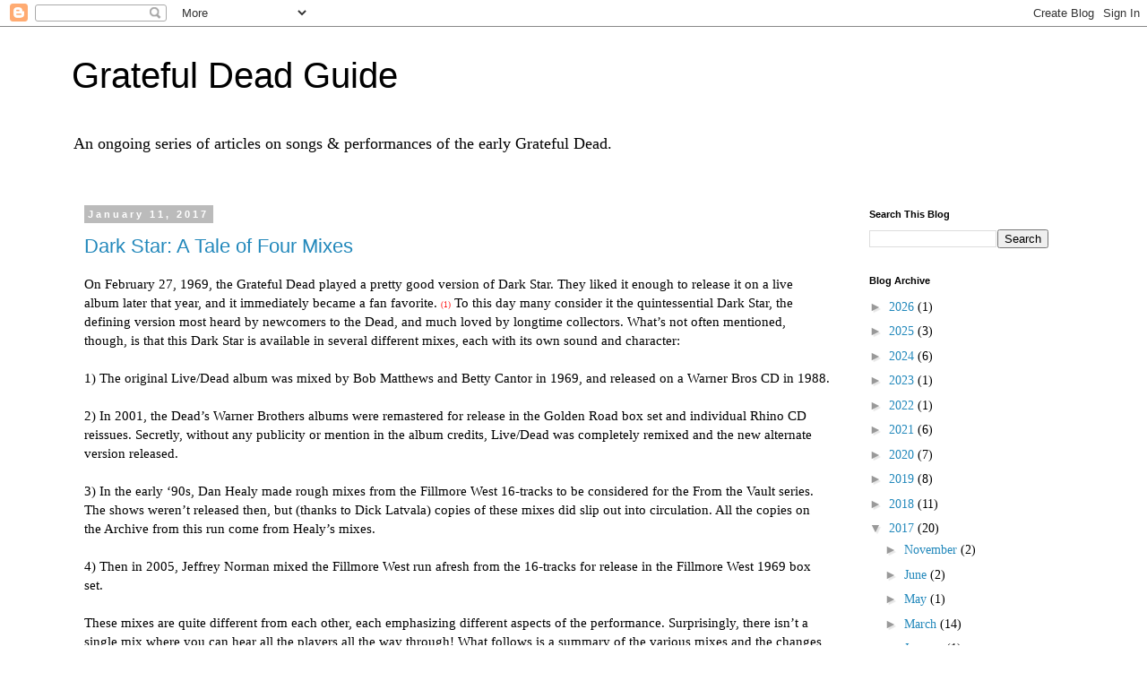

--- FILE ---
content_type: text/html; charset=UTF-8
request_url: https://deadessays.blogspot.com/2017/01/
body_size: 29166
content:
<!DOCTYPE html>
<html class='v2' dir='ltr' lang='en'>
<head>
<link href='https://www.blogger.com/static/v1/widgets/335934321-css_bundle_v2.css' rel='stylesheet' type='text/css'/>
<meta content='width=1100' name='viewport'/>
<meta content='text/html; charset=UTF-8' http-equiv='Content-Type'/>
<meta content='blogger' name='generator'/>
<link href='https://deadessays.blogspot.com/favicon.ico' rel='icon' type='image/x-icon'/>
<link href='http://deadessays.blogspot.com/2017/01/' rel='canonical'/>
<link rel="alternate" type="application/atom+xml" title="Grateful Dead Guide - Atom" href="https://deadessays.blogspot.com/feeds/posts/default" />
<link rel="alternate" type="application/rss+xml" title="Grateful Dead Guide - RSS" href="https://deadessays.blogspot.com/feeds/posts/default?alt=rss" />
<link rel="service.post" type="application/atom+xml" title="Grateful Dead Guide - Atom" href="https://www.blogger.com/feeds/508596483308849125/posts/default" />
<!--Can't find substitution for tag [blog.ieCssRetrofitLinks]-->
<meta content='http://deadessays.blogspot.com/2017/01/' property='og:url'/>
<meta content='Grateful Dead Guide' property='og:title'/>
<meta content='An ongoing series of articles on songs &amp;amp; performances of the early Grateful Dead.' property='og:description'/>
<title>Grateful Dead Guide: January 2017</title>
<style id='page-skin-1' type='text/css'><!--
/*
-----------------------------------------------
Blogger Template Style
Name:     Simple
Designer: Blogger
URL:      www.blogger.com
----------------------------------------------- */
/* Content
----------------------------------------------- */
body {
font: normal normal 14px Georgia, Utopia, 'Palatino Linotype', Palatino, serif;
color: #000000;
background: #ffffff none repeat scroll top left;
padding: 0 0 0 0;
}
html body .region-inner {
min-width: 0;
max-width: 100%;
width: auto;
}
h2 {
font-size: 22px;
}
a:link {
text-decoration:none;
color: #2288bb;
}
a:visited {
text-decoration:none;
color: #888888;
}
a:hover {
text-decoration:underline;
color: #33aaff;
}
.body-fauxcolumn-outer .fauxcolumn-inner {
background: transparent none repeat scroll top left;
_background-image: none;
}
.body-fauxcolumn-outer .cap-top {
position: absolute;
z-index: 1;
height: 400px;
width: 100%;
}
.body-fauxcolumn-outer .cap-top .cap-left {
width: 100%;
background: transparent none repeat-x scroll top left;
_background-image: none;
}
.content-outer {
-moz-box-shadow: 0 0 0 rgba(0, 0, 0, .15);
-webkit-box-shadow: 0 0 0 rgba(0, 0, 0, .15);
-goog-ms-box-shadow: 0 0 0 #333333;
box-shadow: 0 0 0 rgba(0, 0, 0, .15);
margin-bottom: 1px;
}
.content-inner {
padding: 10px 40px;
}
.content-inner {
background-color: #ffffff;
}
/* Header
----------------------------------------------- */
.header-outer {
background: transparent none repeat-x scroll 0 -400px;
_background-image: none;
}
.Header h1 {
font: normal normal 40px 'Trebuchet MS',Trebuchet,Verdana,sans-serif;
color: #000000;
text-shadow: 0 0 0 rgba(0, 0, 0, .2);
}
.Header h1 a {
color: #000000;
}
.Header .description {
font-size: 18px;
color: #000000;
}
.header-inner .Header .titlewrapper {
padding: 22px 0;
}
.header-inner .Header .descriptionwrapper {
padding: 0 0;
}
/* Tabs
----------------------------------------------- */
.tabs-inner .section:first-child {
border-top: 0 solid #dddddd;
}
.tabs-inner .section:first-child ul {
margin-top: -1px;
border-top: 1px solid #dddddd;
border-left: 1px solid #dddddd;
border-right: 1px solid #dddddd;
}
.tabs-inner .widget ul {
background: transparent none repeat-x scroll 0 -800px;
_background-image: none;
border-bottom: 1px solid #dddddd;
margin-top: 0;
margin-left: -30px;
margin-right: -30px;
}
.tabs-inner .widget li a {
display: inline-block;
padding: .6em 1em;
font: normal normal 14px Georgia, Utopia, 'Palatino Linotype', Palatino, serif;
color: #000000;
border-left: 1px solid #ffffff;
border-right: 1px solid #dddddd;
}
.tabs-inner .widget li:first-child a {
border-left: none;
}
.tabs-inner .widget li.selected a, .tabs-inner .widget li a:hover {
color: #000000;
background-color: #eeeeee;
text-decoration: none;
}
/* Columns
----------------------------------------------- */
.main-outer {
border-top: 0 solid transparent;
}
.fauxcolumn-left-outer .fauxcolumn-inner {
border-right: 1px solid transparent;
}
.fauxcolumn-right-outer .fauxcolumn-inner {
border-left: 1px solid transparent;
}
/* Headings
----------------------------------------------- */
div.widget > h2,
div.widget h2.title {
margin: 0 0 1em 0;
font: normal bold 11px 'Trebuchet MS',Trebuchet,Verdana,sans-serif;
color: #000000;
}
/* Widgets
----------------------------------------------- */
.widget .zippy {
color: #999999;
text-shadow: 2px 2px 1px rgba(0, 0, 0, .1);
}
.widget .popular-posts ul {
list-style: none;
}
/* Posts
----------------------------------------------- */
h2.date-header {
font: normal bold 11px Arial, Tahoma, Helvetica, FreeSans, sans-serif;
}
.date-header span {
background-color: #bbbbbb;
color: #ffffff;
padding: 0.4em;
letter-spacing: 3px;
margin: inherit;
}
.main-inner {
padding-top: 35px;
padding-bottom: 65px;
}
.main-inner .column-center-inner {
padding: 0 0;
}
.main-inner .column-center-inner .section {
margin: 0 1em;
}
.post {
margin: 0 0 45px 0;
}
h3.post-title, .comments h4 {
font: normal normal 22px 'Trebuchet MS',Trebuchet,Verdana,sans-serif;
margin: .75em 0 0;
}
.post-body {
font-size: 110%;
line-height: 1.4;
position: relative;
}
.post-body img, .post-body .tr-caption-container, .Profile img, .Image img,
.BlogList .item-thumbnail img {
padding: 2px;
background: #ffffff;
border: 1px solid #eeeeee;
-moz-box-shadow: 1px 1px 5px rgba(0, 0, 0, .1);
-webkit-box-shadow: 1px 1px 5px rgba(0, 0, 0, .1);
box-shadow: 1px 1px 5px rgba(0, 0, 0, .1);
}
.post-body img, .post-body .tr-caption-container {
padding: 5px;
}
.post-body .tr-caption-container {
color: #000000;
}
.post-body .tr-caption-container img {
padding: 0;
background: transparent;
border: none;
-moz-box-shadow: 0 0 0 rgba(0, 0, 0, .1);
-webkit-box-shadow: 0 0 0 rgba(0, 0, 0, .1);
box-shadow: 0 0 0 rgba(0, 0, 0, .1);
}
.post-header {
margin: 0 0 1.5em;
line-height: 1.6;
font-size: 90%;
}
.post-footer {
margin: 20px -2px 0;
padding: 5px 10px;
color: #666666;
background-color: #eeeeee;
border-bottom: 1px solid #eeeeee;
line-height: 1.6;
font-size: 90%;
}
#comments .comment-author {
padding-top: 1.5em;
border-top: 1px solid transparent;
background-position: 0 1.5em;
}
#comments .comment-author:first-child {
padding-top: 0;
border-top: none;
}
.avatar-image-container {
margin: .2em 0 0;
}
#comments .avatar-image-container img {
border: 1px solid #eeeeee;
}
/* Comments
----------------------------------------------- */
.comments .comments-content .icon.blog-author {
background-repeat: no-repeat;
background-image: url([data-uri]);
}
.comments .comments-content .loadmore a {
border-top: 1px solid #999999;
border-bottom: 1px solid #999999;
}
.comments .comment-thread.inline-thread {
background-color: #eeeeee;
}
.comments .continue {
border-top: 2px solid #999999;
}
/* Accents
---------------------------------------------- */
.section-columns td.columns-cell {
border-left: 1px solid transparent;
}
.blog-pager {
background: transparent url(//www.blogblog.com/1kt/simple/paging_dot.png) repeat-x scroll top center;
}
.blog-pager-older-link, .home-link,
.blog-pager-newer-link {
background-color: #ffffff;
padding: 5px;
}
.footer-outer {
border-top: 1px dashed #bbbbbb;
}
/* Mobile
----------------------------------------------- */
body.mobile  {
background-size: auto;
}
.mobile .body-fauxcolumn-outer {
background: transparent none repeat scroll top left;
}
.mobile .body-fauxcolumn-outer .cap-top {
background-size: 100% auto;
}
.mobile .content-outer {
-webkit-box-shadow: 0 0 3px rgba(0, 0, 0, .15);
box-shadow: 0 0 3px rgba(0, 0, 0, .15);
}
.mobile .tabs-inner .widget ul {
margin-left: 0;
margin-right: 0;
}
.mobile .post {
margin: 0;
}
.mobile .main-inner .column-center-inner .section {
margin: 0;
}
.mobile .date-header span {
padding: 0.1em 10px;
margin: 0 -10px;
}
.mobile h3.post-title {
margin: 0;
}
.mobile .blog-pager {
background: transparent none no-repeat scroll top center;
}
.mobile .footer-outer {
border-top: none;
}
.mobile .main-inner, .mobile .footer-inner {
background-color: #ffffff;
}
.mobile-index-contents {
color: #000000;
}
.mobile-link-button {
background-color: #2288bb;
}
.mobile-link-button a:link, .mobile-link-button a:visited {
color: #ffffff;
}
.mobile .tabs-inner .section:first-child {
border-top: none;
}
.mobile .tabs-inner .PageList .widget-content {
background-color: #eeeeee;
color: #000000;
border-top: 1px solid #dddddd;
border-bottom: 1px solid #dddddd;
}
.mobile .tabs-inner .PageList .widget-content .pagelist-arrow {
border-left: 1px solid #dddddd;
}

--></style>
<style id='template-skin-1' type='text/css'><!--
body {
min-width: 1200px;
}
.content-outer, .content-fauxcolumn-outer, .region-inner {
min-width: 1200px;
max-width: 1200px;
_width: 1200px;
}
.main-inner .columns {
padding-left: 0px;
padding-right: 260px;
}
.main-inner .fauxcolumn-center-outer {
left: 0px;
right: 260px;
/* IE6 does not respect left and right together */
_width: expression(this.parentNode.offsetWidth -
parseInt("0px") -
parseInt("260px") + 'px');
}
.main-inner .fauxcolumn-left-outer {
width: 0px;
}
.main-inner .fauxcolumn-right-outer {
width: 260px;
}
.main-inner .column-left-outer {
width: 0px;
right: 100%;
margin-left: -0px;
}
.main-inner .column-right-outer {
width: 260px;
margin-right: -260px;
}
#layout {
min-width: 0;
}
#layout .content-outer {
min-width: 0;
width: 800px;
}
#layout .region-inner {
min-width: 0;
width: auto;
}
body#layout div.add_widget {
padding: 8px;
}
body#layout div.add_widget a {
margin-left: 32px;
}
--></style>
<link href='https://www.blogger.com/dyn-css/authorization.css?targetBlogID=508596483308849125&amp;zx=148fad61-47f8-4a99-b592-430f4657fd79' media='none' onload='if(media!=&#39;all&#39;)media=&#39;all&#39;' rel='stylesheet'/><noscript><link href='https://www.blogger.com/dyn-css/authorization.css?targetBlogID=508596483308849125&amp;zx=148fad61-47f8-4a99-b592-430f4657fd79' rel='stylesheet'/></noscript>
<meta name='google-adsense-platform-account' content='ca-host-pub-1556223355139109'/>
<meta name='google-adsense-platform-domain' content='blogspot.com'/>

</head>
<body class='loading variant-simplysimple'>
<div class='navbar section' id='navbar' name='Navbar'><div class='widget Navbar' data-version='1' id='Navbar1'><script type="text/javascript">
    function setAttributeOnload(object, attribute, val) {
      if(window.addEventListener) {
        window.addEventListener('load',
          function(){ object[attribute] = val; }, false);
      } else {
        window.attachEvent('onload', function(){ object[attribute] = val; });
      }
    }
  </script>
<div id="navbar-iframe-container"></div>
<script type="text/javascript" src="https://apis.google.com/js/platform.js"></script>
<script type="text/javascript">
      gapi.load("gapi.iframes:gapi.iframes.style.bubble", function() {
        if (gapi.iframes && gapi.iframes.getContext) {
          gapi.iframes.getContext().openChild({
              url: 'https://www.blogger.com/navbar/508596483308849125?origin\x3dhttps://deadessays.blogspot.com',
              where: document.getElementById("navbar-iframe-container"),
              id: "navbar-iframe"
          });
        }
      });
    </script><script type="text/javascript">
(function() {
var script = document.createElement('script');
script.type = 'text/javascript';
script.src = '//pagead2.googlesyndication.com/pagead/js/google_top_exp.js';
var head = document.getElementsByTagName('head')[0];
if (head) {
head.appendChild(script);
}})();
</script>
</div></div>
<div class='body-fauxcolumns'>
<div class='fauxcolumn-outer body-fauxcolumn-outer'>
<div class='cap-top'>
<div class='cap-left'></div>
<div class='cap-right'></div>
</div>
<div class='fauxborder-left'>
<div class='fauxborder-right'></div>
<div class='fauxcolumn-inner'>
</div>
</div>
<div class='cap-bottom'>
<div class='cap-left'></div>
<div class='cap-right'></div>
</div>
</div>
</div>
<div class='content'>
<div class='content-fauxcolumns'>
<div class='fauxcolumn-outer content-fauxcolumn-outer'>
<div class='cap-top'>
<div class='cap-left'></div>
<div class='cap-right'></div>
</div>
<div class='fauxborder-left'>
<div class='fauxborder-right'></div>
<div class='fauxcolumn-inner'>
</div>
</div>
<div class='cap-bottom'>
<div class='cap-left'></div>
<div class='cap-right'></div>
</div>
</div>
</div>
<div class='content-outer'>
<div class='content-cap-top cap-top'>
<div class='cap-left'></div>
<div class='cap-right'></div>
</div>
<div class='fauxborder-left content-fauxborder-left'>
<div class='fauxborder-right content-fauxborder-right'></div>
<div class='content-inner'>
<header>
<div class='header-outer'>
<div class='header-cap-top cap-top'>
<div class='cap-left'></div>
<div class='cap-right'></div>
</div>
<div class='fauxborder-left header-fauxborder-left'>
<div class='fauxborder-right header-fauxborder-right'></div>
<div class='region-inner header-inner'>
<div class='header section' id='header' name='Header'><div class='widget Header' data-version='1' id='Header1'>
<div id='header-inner'>
<div class='titlewrapper'>
<h1 class='title'>
<a href='https://deadessays.blogspot.com/'>
Grateful Dead Guide
</a>
</h1>
</div>
<div class='descriptionwrapper'>
<p class='description'><span>An ongoing series of articles on songs &amp; performances of the early Grateful Dead.</span></p>
</div>
</div>
</div></div>
</div>
</div>
<div class='header-cap-bottom cap-bottom'>
<div class='cap-left'></div>
<div class='cap-right'></div>
</div>
</div>
</header>
<div class='tabs-outer'>
<div class='tabs-cap-top cap-top'>
<div class='cap-left'></div>
<div class='cap-right'></div>
</div>
<div class='fauxborder-left tabs-fauxborder-left'>
<div class='fauxborder-right tabs-fauxborder-right'></div>
<div class='region-inner tabs-inner'>
<div class='tabs no-items section' id='crosscol' name='Cross-Column'></div>
<div class='tabs no-items section' id='crosscol-overflow' name='Cross-Column 2'></div>
</div>
</div>
<div class='tabs-cap-bottom cap-bottom'>
<div class='cap-left'></div>
<div class='cap-right'></div>
</div>
</div>
<div class='main-outer'>
<div class='main-cap-top cap-top'>
<div class='cap-left'></div>
<div class='cap-right'></div>
</div>
<div class='fauxborder-left main-fauxborder-left'>
<div class='fauxborder-right main-fauxborder-right'></div>
<div class='region-inner main-inner'>
<div class='columns fauxcolumns'>
<div class='fauxcolumn-outer fauxcolumn-center-outer'>
<div class='cap-top'>
<div class='cap-left'></div>
<div class='cap-right'></div>
</div>
<div class='fauxborder-left'>
<div class='fauxborder-right'></div>
<div class='fauxcolumn-inner'>
</div>
</div>
<div class='cap-bottom'>
<div class='cap-left'></div>
<div class='cap-right'></div>
</div>
</div>
<div class='fauxcolumn-outer fauxcolumn-left-outer'>
<div class='cap-top'>
<div class='cap-left'></div>
<div class='cap-right'></div>
</div>
<div class='fauxborder-left'>
<div class='fauxborder-right'></div>
<div class='fauxcolumn-inner'>
</div>
</div>
<div class='cap-bottom'>
<div class='cap-left'></div>
<div class='cap-right'></div>
</div>
</div>
<div class='fauxcolumn-outer fauxcolumn-right-outer'>
<div class='cap-top'>
<div class='cap-left'></div>
<div class='cap-right'></div>
</div>
<div class='fauxborder-left'>
<div class='fauxborder-right'></div>
<div class='fauxcolumn-inner'>
</div>
</div>
<div class='cap-bottom'>
<div class='cap-left'></div>
<div class='cap-right'></div>
</div>
</div>
<!-- corrects IE6 width calculation -->
<div class='columns-inner'>
<div class='column-center-outer'>
<div class='column-center-inner'>
<div class='main section' id='main' name='Main'><div class='widget Blog' data-version='1' id='Blog1'>
<div class='blog-posts hfeed'>

          <div class="date-outer">
        
<h2 class='date-header'><span>January 11, 2017</span></h2>

          <div class="date-posts">
        
<div class='post-outer'>
<div class='post hentry uncustomized-post-template' itemprop='blogPost' itemscope='itemscope' itemtype='http://schema.org/BlogPosting'>
<meta content='508596483308849125' itemprop='blogId'/>
<meta content='6780661274732235303' itemprop='postId'/>
<a name='6780661274732235303'></a>
<h3 class='post-title entry-title' itemprop='name'>
<a href='https://deadessays.blogspot.com/2017/01/dark-star-tale-of-four-mixes.html'>Dark Star: A Tale of Four Mixes</a>
</h3>
<div class='post-header'>
<div class='post-header-line-1'></div>
</div>
<div class='post-body entry-content' id='post-body-6780661274732235303' itemprop='description articleBody'>
On February 27, 1969, the Grateful Dead played a pretty good version of Dark Star. They liked it enough to release it on a live album later that year, and it immediately became a fan favorite. <span style="color: red;"><span style="font-size: xx-small;">(1)</span></span> To this day many consider it the quintessential Dark Star, the defining version most heard by newcomers to the Dead, and much loved by longtime collectors. What&#8217;s not often mentioned, though, is that this Dark Star is available in several different mixes, each with its own sound and character: <br />
<div class="MsoNormal">
<br /></div>
<div class="MsoNormal">
1) The original Live/Dead album was mixed by Bob Matthews and Betty Cantor in 1969, and released on a Warner Bros CD in 1988.</div>
<div class="MsoNormal">
<br /></div>
<div class="MsoNormal">
2) In 2001, the Dead&#8217;s Warner Brothers albums were remastered for release in the Golden   Road box set and individual Rhino CD reissues. Secretly, without any publicity or mention in the album credits, Live/Dead was completely remixed and the new alternate version released. </div>
<div class="MsoNormal">
<br /></div>
<div class="MsoNormal">
3) In the early &#8216;90s, Dan Healy made rough mixes from the Fillmore West 16-tracks to be considered for the From the Vault series. The shows weren&#8217;t released then, but (thanks to Dick Latvala) copies of these mixes did slip out into circulation. All the copies on the Archive from this run come from Healy&#8217;s mixes. </div>
<div class="MsoNormal">
<br /></div>
<div class="MsoNormal">
4) Then in 2005, Jeffrey Norman mixed the Fillmore West run afresh from the 16-tracks for release in the Fillmore West 1969 box set. </div>
<div class="MsoNormal">
<br /></div>
<div class="MsoNormal">
These mixes are quite different from each other, each emphasizing different aspects of the performance. Surprisingly, there isn&#8217;t a single mix where you can hear all the players all the way through! What follows is a summary of the various mixes and the changes between them, what you can hear (and can&#8217;t hear) in each one. </div>
<div class="MsoNormal">
<br /></div>
<div class="MsoNormal">
1.</div>
<div class="MsoNormal">
<b style="mso-bidi-font-weight: normal;">Bob Matthews original mix, 1969 (23:07)</b></div>
<div class="MsoNormal">
<a href="https://www.youtube.com/watch?v=-Xic-CHInek" target="_blank">https://www.youtube.com/watch?v=-Xic-CHInek</a> &#8211; <i style="mso-bidi-font-style: normal;">&#8220;the echo mix&#8221;</i></div>
<div class="MsoNormal">
<br /></div>
<div class="MsoNormal">
This mix starts with Phil drifting in during the interlude after Mountains of the Moon. Garcia enters about 15 seconds later: Lesh is in the center, Garcia the center/right, and Weir on the right, quieter than the others. Kreutzmann&#8217;s drums are on the left; Constanten&#8217;s organ is almost inaudible at first, and wanders around the stereo picture after it emerges. After the Dark Star riff, Mickey&#8217;s guiro can be heard very faintly, almost unnoticeably, on the right. It&#8217;s usually easy to hear Kreutzmann in this mix; on the other hand, here Constanten has been mixed out to near invisibility much of the time. For instance, after the initial Dark Star riff appeared, Constanten played Pigpen&#8217;s old six-note organ riff; but that disappears here. The effect is to simplify the music with fewer instruments heard. </div>
<div class="MsoNormal">
Instead, this mix was bathed in echo. This wasn&#8217;t on the original tape, but definitely added in the studio on a separate track &#8211; Garcia&#8217;s guitar echoes off to the right. </div>
<div class="MsoNormal">
During the verse, Garcia sings on the far left, his voice echoing over on the right. Mickey&#8217;s gong can also be heard loudly on the far right. In performance, Garcia doubled his vocal lines by playing them on guitar, but his guitar was mixed out of the verses here (effectively replaced by the echo). The organ is also reduced to inaudibility, heard only during the two volume swells at the end of the verse. </div>
<div class="MsoNormal">
The gong keeps ringing in the space after the verse. During the jams that follow, the organ continues to be mixed low, darting underneath the guitars so Constanten&#8217;s decorative playing is de-emphasized. The album isn&#8217;t quite as dynamic in volume as later mixes, but it&#8217;s a very active mix &#8211; along with the organ, Garcia&#8217;s guitar is sometimes panned around, and various instruments are raised or lowered in the mix. Constanten might disappear for a while and then quietly reenter in a different channel; or Weir will become quieter until coming back up in volume. The guitars aren&#8217;t always widely spaced in the mix, and sometimes they seem to get bunched up on the right of the stereo picture.</div>
<div class="MsoNormal">
Mickey&#8217;s guiro comes back on the right in a quiet part of the jam, but he&#8217;s barely audible til he contributes a bit of percussion to the &#8220;sputnik&#8221; jam. Kreutzmann seems to sit out after the verse for a while except for a few taps, but becomes more involved after the &#8220;sputnik&#8221; jam, his drums placed on the left. Once he comes in, it&#8217;s easy to hear him playing through the jam, particularly the bass drum which is quite prominent here. (It&#8217;s loud enough to remind me of the 5/19/66 bass-drum mix.) For instance, when Garcia dramatically plays the Dark Star melody, you hear a drum-roll and bass-drum kicks, and the drumming is more active during the &#8220;bright star&#8221; climax than in the later mixes. (Hart, on the other hand, doesn&#8217;t seem to be playing anything in this part.) </div>
<div class="MsoNormal">
The second verse is mixed much like the first: vocal echo; no Garcia guitar lines; the organ inaudible until one volume swell at the end; Mickey&#8217;s gong on the right. The final backing vocals by Lesh &amp; Weir appear on the far right (Weir very distant). </div>
<div class="MsoNormal">
In the outro, you can faintly hear Kreutzmann&#8217;s drumroll, but the gong is more prominent. </div>
<div class="MsoNormal">
Overall, this is a swampy, spacy mix, with instruments swirling around in a sea of echoes. It&#8217;s the most drum-heavy mix; but it also has the least keyboard presence, with Constanten frequently diminished or mixed out. Weir, though present throughout, is also quieter than in the later mixes; in fact all the guitars sound more murky and distant. This version is very much a studio creation, altering the sound of what was played on stage.</div>
<div class="MsoNormal">
(I didn&#8217;t check for any difference between the original vinyl and the CD.)</div>
<div class="MsoNormal">
<br /></div>
<div class="MsoNormal">
2.</div>
<div class="MsoNormal">
<b style="mso-bidi-font-weight: normal;">Live/Dead remaster, 2001 (23:18) </b></div>
<div class="MsoNormal">
<a href="https://www.youtube.com/watch?v=zhL03mLfu2I" target="_blank">https://www.youtube.com/watch?v=zhL03mLfu2I</a> &#8211; <i style="mso-bidi-font-style: normal;">&#8220;the organ mix&#8221;</i> </div>
<div class="MsoNormal">
<br /></div>
<div class="MsoNormal">
The track starts some 15 seconds earlier than the original album, fading in with the last few notes of Garcia&#8217;s acoustic solo out of Mountains of the Moon.<span style="mso-spacerun: yes;">&nbsp; </span></div>
<div class="MsoNormal">
Initially, Lesh and Weir share the center, and Hart&#8217;s drums are briefly heard on the right. Suddenly Lesh&#8217;s level jumps up so that he&#8217;s way up-front, and Garcia re-enters 30 seconds in. The guitars find their balance in the center: Garcia a little to the left, Weir to the right, and Lesh loud in the middle. Some faint cymbal and percussion can be heard quietly on the far left. Once the Dark Star theme starts, Mickey&#8217;s guiro moves to the center, at higher volume. </div>
<div class="MsoNormal">
Constanten can be heard very faintly in the back, playing Pigpen&#8217;s old riff; a minute later the organ moves over to the far left, and stays there, increasing in volume. The organ is louder here than in the other mixes &#8211; it can actually be heard throughout. The drums and guiro, on the other hand, are at first rather faint and mixed down more &#8211; they come out more in the quiet parts, and become louder and clearer in the lead-up to the verse. Lesh remains up-front (he and Weir are significantly louder than on the original album). The guitars are about level with each other in volume &#8211; there seems to be no added echo on Garcia&#8217;s guitar. </div>
<div class="MsoNormal">
During the verse, Garcia&#8217;s vocal is in the center, a little distant in the first line (unique to this mix) but then brought up. His voice isn&#8217;t as echoed here, but there&#8217;s a bit of his guitar doubling the vocal line. Mickey&#8217;s gong is loud and clear on the far right, and the organ can be heard on the left playing through the verse, not just in the volume swells at the end.</div>
<div class="MsoNormal">
The gong and organ stay up in the mix through the space that follows, before Garcia storms back in. Mickey&#8217;s guiro returns in the center during a quiet part of the jam &#8211; he switches to the drum set later on with some tapping on the right before the &#8220;sputnik&#8221; jam, then disappears. The organ playing is clear throughout, particularly in the &#8220;sputnik&#8221; &#8211; Constanten is brought out more here, and there&#8217;s a brief section where Garcia retreats and Constanten takes a little solo, a moment that&#8217;s most apparent in this mix. Lesh doesn&#8217;t stay in the center through the jams &#8211; sometimes he drifts right, sometimes left &#8211; but Weir is stable in the mix. Once Kreutzmann joins in after the &#8220;sputnik,&#8221; his drums can be heard quietly on the left and center, but pushed more to the background &#8211; for instance, you can&#8217;t hear the drum-roll when Garcia plays the Dark Star melody, and the bass-drum isn&#8217;t nearly as prominent. Kreutzmann kicks in more during the &#8220;bright star&#8221; section leading up to the verse; Hart doesn&#8217;t seem to be present until his guiro quietly re-enters on the right.</div>
<div class="MsoNormal">
In the second verse, Garcia&#8217;s quiet guitar lines double a few lines of the vocal (his voice recedes sometimes). There&#8217;s very quiet organ through the verse, not just at the end; and the gong is clear. Lesh&#8217;s backing vocal is in the center (close to Garcia&#8217;s), and Weir&#8217;s on the far right.</div>
<div class="MsoNormal">
In the outro, Kreutzmann&#8217;s quiet drumroll can be heard on the left, but Mickey&#8217;s gong is strangely absent! </div>
<div class="MsoNormal">
Overall, this is a more balanced mix than the original album: the guitar levels are more even, with fewer shifts in volume. There&#8217;s a lot less echo; Lesh and Weir are more up-front; the organ is louder; Kreutzmann&#8217;s drums are pushed back more, but Hart has more of a presence here. I call it the &#8220;organ mix&#8221; since Constanten can be heard better here than in the other mixes. This is less of an &#8220;artistic&#8221; mix than the original, and more faithful to the stage performance. </div>
<div class="MsoNormal">
(Though it would seem likely that Jeff Norman did this remix, he isn&#8217;t credited for it, nor could I find any interview where he mentions it, so this remains a mystery.)</div>
<div class="MsoNormal">
<br /></div>
<div class="MsoNormal">
3. </div>
<div class="MsoNormal">
<b style="mso-bidi-font-weight: normal;">Dan Healy rough mix, c.1991 (22:56) </b></div>
<div class="MsoNormal">
<a href="https://archive.org/details/gd1969-02-27.132573.sbd.16track.healy-latvala-wise.flac16" target="_blank">https://archive.org/details/gd1969-02-27.132573.sbd.16track.healy-latvala-wise.flac16</a> - <i style="mso-bidi-font-style: normal;">&#8220;the guitar mix&#8221;</i> </div>
<div class="MsoNormal">
<br /></div>
<div class="MsoNormal">
The guitars are spread a bit wider than in the other mixes &#8211; Garcia&#8217;s on the center/left, Lesh in the center, Weir on the center/right. (Lesh and Weir are a bit more up-front relative to Garcia in this mix.) Kreutzmann&#8217;s drums are back in the center/left, somewhat recessed; Mickey&#8217;s guiro emerges clearly but briefly in the center after the Dark Star riff. The organ is very quiet behind Garcia, and can barely be heard (the Pigpen riff is almost subliminal here). As in the other mixes, the drums and organ seem to get louder (or more active) as the intro jam progresses. </div>
<div class="MsoNormal">
During the verse, Garcia&#8217;s vocal is up front in the center &#8211; his vocal-doubling guitar lines are here (except for the last lines), and there&#8217;s no extra echo on the vocal or guitar. The organ remains very quiet in the verse, only getting louder in the two volume swells. Mickey&#8217;s gong is almost totally absent, only faintly heard in the distance after the verse &#8211; it sounds like Healy simply didn&#8217;t include the gong track, for whatever reason. </div>
<div class="MsoNormal">
The space after the verse where Garcia forebodingly chimes while the other instruments hover sounds a bit flatter here, since the mix is so guitar-centered and lacking the gong. The organ&#8217;s present after the verse, but isn&#8217;t very loud; it&#8217;s thinner and quieter than the other mixes &#8211; sometimes Constanten becomes faint and just about vanishes, at other times he comes back up in a surge. The drums are generally quieter here too: a bit of guiro and cymbal-tapping can be heard in the quiet moments, but no percussion is apparent in the &#8220;sputnik&#8221; jam. Kreutzmann starts tapping again after the &#8220;sputnik,&#8221; and gradually the full drums can be heard coming in later, although the bass drum is still quieter than on the original album. (You can hear the drumroll when Garcia plays the Dark Star melody.) The drums and guiro are more prominent during the &#8220;bright star&#8221; re-entry into the verse. </div>
<div class="MsoNormal">
In the second verse, there&#8217;s no echo on Garcia&#8217;s vocal, and his guitar lines are present. The organ can barely be heard til the end of the verse, with one swell; and the gong is all but absent. At the end, Lesh&#8217;s backing vocal is on the far left, and Weir&#8217;s on the far right, very quiet. </div>
<div class="MsoNormal">
In the outro, Kreutzmann&#8217;s familiar drumroll is on the left, and Mickey&#8217;s gong is still missing.</div>
<div class="MsoNormal">
Overall, this mix emphasizes the guitars, with the other instruments more in the background. Garcia seems less high in this mix, relative to the other guitars. The organ is pretty quiet throughout; there&#8217;s no gong, and less percussion in general. With no extra echo, it sounds flatter and less atmospheric than the other mixes. (It&#8217;s easy to hear Garcia&#8217;s natural stage echo in places, though.) Healy didn&#8217;t just set instrument levels at one spot, though, there are some volume variations throughout &#8211; for instance, Garcia or Constanten are sometimes bumped up for one phrase. </div>
<div class="MsoNormal">
If the Dead had put out Fillmore West &#8217;69 material in the vault releases of the &#8216;90s, perhaps the mix would have sounded like this. But it was held back; the tapes were leaked by Latvala and others instead; and an &#8220;official&#8221; Fillmore West set was released years later. </div>
<div class="MsoNormal">
<br /></div>
<div class="MsoNormal">
4.</div>
<div class="MsoNormal">
<b style="mso-bidi-font-weight: normal;">Jeffrey Norman mix, 2005 (21:44)</b></div>
<div class="MsoNormal">
<a href="https://www.youtube.com/watch?v=z9mt_kdAmhU" target="_blank">https://www.youtube.com/watch?v=z9mt_kdAmhU</a> &#8211; <i style="mso-bidi-font-style: normal;">&#8220;the gong mix&#8221;</i> </div>
<div class="MsoNormal">
<br /></div>
<div class="MsoNormal">
The timing is shorter here by some 80 seconds since Mountains of the Moon had its own track, and the new track starts with the Dark Star riff.</div>
<div class="MsoNormal">
Garcia and Lesh are in the center, Weir in the right/center &#8211; grouped closer together than in previous mixes, all at about the same level; and Lesh is very up-front as usual. As in all the remixes, Weir is louder than on the original album, but Garcia&#8217;s guitar seems to have more echo in this one. Constanten&#8217;s on the left &#8211; quietly at first, you can faintly hear the Pigpen riff, but the organ gets louder at times. Kreutzmann&#8217;s drumtaps and cymbal can be heard clearly on the left/center throughout the intro jam, more than in the other mixes. Mickey&#8217;s guiro is in the center, but farther back, not nearly as loud as on the remastered Live/Dead. The drums and organ remain clear on the lead-up to the verse.</div>
<div class="MsoNormal">
Garcia&#8217;s vocal is upfront in the verse, with a little echo. You can hear his doubling guitar lines, and the organ playing through the verse. Mickey&#8217;s gong is loud on the right, and pans around during the verse. At the end of the verse, the organ swells loudly, and there&#8217;s a big dramatic gong pan. </div>
<div class="MsoNormal">
Afterwards, organ and gong and Weir chords dominate as Garcia suspensefully hangs back for a bit, his chimes growing in volume before he pours back in. Kreutzmann can&#8217;t be heard for several minutes; Mickey&#8217;s guiro faintly re-enters in a quiet part, then he returns to drum-taps before the &#8220;sputnik;&#8221; Constanten comes in and out of the mix. (Garcia &amp; Lesh take on a brief, strangely phased sound entering the &#8220;sputnik&#8221; jam.) Kreutzmann&#8217;s cymbal comes back after the &#8220;sputnik,&#8221; and he gradually brings in the rest of the drum set after a few minutes, though he&#8217;s in the background and not very loud. (You can hear his drumroll when Garcia plays the Dark Star melody; but in this mix his cymbals are much clearer than the more faint bass drum.) Meanwhile the organ volume grows in some parts, and recedes again. There&#8217;s some extra echo applied to Garcia at moments throughout the jam, to emphasize his peak notes. (For instance, note the stereo reverb on his high notes before and after the &#8220;bright star.&#8221;) You can hear Kreutzmann&#8217;s drumbeats in the &#8220;bright star&#8221; section, and (very faintly) Mickey&#8217;s guiro comes back on the right afterwards. (In all these mixes, this is the first we&#8217;ve heard from Hart since the &#8220;sputnik&#8221; started.)</div>
<div class="MsoNormal">
Garcia&#8217;s voice is brought up again in the second verse; you can only hear a few of his guitar notes. The organ is very low through most of the verse, finally coming up in one line, and the final volume swell. Mickey&#8217;s gong rings loudly through the verse, panning back and forth. Lesh&#8217;s backing vocal at the end is in the center with Garcia&#8217;s, and Weir&#8217;s on the center/right (Weir&#8217;s voice is louder than in the other mixes, and not as separated). </div>
<div class="MsoNormal">
In the outro, the gong is front and center, but Kreutzmann&#8217;s drumroll is missing.</div>
<div class="MsoNormal">
Overall, this was a creative mix &#8211; Norman fell in love with the gong here! (The guiro, though, remains in the background.) There is some extra echo used for emphasis; and the organ and percussion often change volume throughout &#8211; sometimes loud and clear, sometimes faded out. (The organ&#8217;s about as loud as on the remastered Live/Dead, but not as consistently.) Kreutzmann&#8217;s cymbals are emphasized in this mix, while his bass-drum is barely there. The touches of echo and volume changes bring out the drama in this version, though there&#8217;s a rather unpleasant processed (almost double-tracked) effect on Garcia &amp; Lesh&#8217;s guitars at times.</div>
<div class="MsoNormal">
I haven&#8217;t said much about Lesh&#8217;s place in these mixes, since Lesh is always the center and the lead in each mix; and the music rotates around him. Garcia comes in and out of the jams, laying back at times then diving back in with a new idea, while Lesh sets the foundation and anticipates Garcia&#8217;s every move. It&#8217;s also notable that all of the remixes give Weir a more equal role than the original album did. </div>
<div class="MsoNormal">
<br /></div>
<div class="MsoNormal">
The other tracks on Live Dead are also available in multiple mixes. Without going into too much detail, here&#8217;s a brief comparison of their differences. <span style="color: red;"><span style="font-size: xx-small;">(2)</span></span><span style="mso-spacerun: yes;">&nbsp; </span></div>
<div class="MsoNormal">
<br /></div>
<div class="MsoNormal">
<b style="mso-bidi-font-weight: normal;">St Stephen 2/27/69 </b></div>
<div class="MsoNormal">
<i style="mso-bidi-font-style: normal;">Original CD: </i></div>
<div class="MsoNormal">
Guitars &#8211; Garcia left, Weir right, Lesh right &#8211; Constanten on left </div>
<div class="MsoNormal">
Vocals &#8211; Garcia left, Weir right, Lesh right </div>
<div class="MsoNormal">
Garcia&#8217;s guitar has a very processed sound in the intro, and added echo on the right. Loud vocal echo added on the right. The organ is quieter than in the remixes. Faint glockenspiel in the bridge, on the right. Garcia&#8217;s guitar seems to be mixed lower in the jam.</div>
<div class="MsoNormal">
<i style="mso-bidi-font-style: normal;">Remastered CD: </i></div>
<div class="MsoNormal">
Guitars &#8211; Garcia left, Weir right, Lesh right &#8211; Constanten on left<span style="mso-spacerun: yes;">&nbsp; </span>(same as before)</div>
<div class="MsoNormal">
Vocals &#8211; Garcia center, Weir right, Lesh center </div>
<div class="MsoNormal">
Garcia&#8217;s guitar sounds more natural, with no added echo. No extra echo on the vocals either. Louder organ. In the bridge: Garcia&#8217;s vocal is more up-front; very faint glockenspiel; Lesh &amp; Garcia&#8217;s guitars move to the center. </div>
<div class="MsoNormal">
<i style="mso-bidi-font-style: normal;">Healy Mix: </i></div>
<div class="MsoNormal">
Guitars &#8211; Garcia center, Weir left/center, Lesh center &#8211; Constanten left/center </div>
<div class="MsoNormal">
Vocals &#8211; all in center </div>
<div class="MsoNormal">
No vocal separation. Glockenspiel in the bridge is barely audible.</div>
<div class="MsoNormal">
<i style="mso-bidi-font-style: normal;">Fillmore West Box: </i></div>
<div class="MsoNormal">
Guitars &#8211; Garcia center, Weir right, Lesh center &#8211; Constanten on left </div>
<div class="MsoNormal">
Vocals &#8211; Garcia center/left, Weir center/right, Lesh center/left<span style="mso-spacerun: yes;">&nbsp; </span></div>
<div class="MsoNormal">
The feedback burst in the intro is reduced a bit. Weir&#8217;s cry after the second verse is mixed down. (There might be some echo on the vocals?) Kreutzmann&#8217;s drums are moved to the center (the other mixes had drums on left &amp; right, as usual on each song). Glockenspiel in the bridge is almost inaudible.</div>
<div class="MsoNormal">
<br /></div>
<div class="MsoNormal">
The &#8220;William&#8221; Tell bridge is from 2/27; St. Stephen cuts to the Eleven from 1/26 after the vocals (at the track break on the CDs). They wouldn&#8217;t have wanted to use the St. Stephen from 1/26 since the playing&#8217;s less strong, it has some vocal goofs, and the jam is messed up when Garcia breaks a string: </div>
<div class="MsoNormal">
<a href="https://archive.org/details/gd1969-01-26.sbd.miller.109642.flac16" target="_blank">https://archive.org/details/gd1969-01-26.sbd.miller.109642.flac16</a> </div>
<div class="MsoNormal">
I think they picked the Stephen from 2/27, despite a few flaws (the feedback at the start, Garcia stumbling at the end of the jam), since it had the fewest mistakes among the Fillmore West versions. (The others all have some sloppy moments; there wasn&#8217;t a &#8220;perfect&#8221; Stephen in the bunch.)</div>
<div class="MsoNormal">
<br /></div>
<div class="MsoNormal">
<b style="mso-bidi-font-weight: normal;">The Eleven 1/26/69</b></div>
<div class="MsoNormal">
<i style="mso-bidi-font-style: normal;">Original CD: </i></div>
<div class="MsoNormal">
Guitars &#8211; Garcia left, Lesh center, Weir right (some reverb effect might be on Garcia&#8217;s guitar in places). </div>
<div class="MsoNormal">
Organ in center/right, very quiet (almost inaudible sometimes), and stays quiet until the last 30 seconds.</div>
<div class="MsoNormal">
Vocals &#8211; Garcia left, Lesh &amp; Weir right (some reverb on Garcia&#8217;s vocal, and Lesh&#8217;s vocal mixed low).</div>
<div class="MsoNormal">
<i style="mso-bidi-font-style: normal;">Remastered CD: </i></div>
<div class="MsoNormal">
Guitars &#8211; Garcia center, Lesh &amp; Weir on right. </div>
<div class="MsoNormal">
Organ on left, quiet at first but gets louder midway.</div>
<div class="MsoNormal">
Vocals &#8211; Garcia &amp; Lesh center, Weir on right.</div>
<div class="MsoNormal">
<i style="mso-bidi-font-style: normal;">Bear&#8217;s Mix: </i></div>
<div class="MsoNormal">
Guitars &#8211; Weir left, Lesh &amp; Garcia in the center. </div>
<div class="MsoNormal">
Organ in the center (very quiet at first). </div>
<div class="MsoNormal">
All vocals in the center. Drums on the sides, as in the other mixes.</div>
<div class="MsoNormal">
The remastered Live/Dead sounds very similar to Bear&#8217;s mix. A couple volume changes are notable: when Garcia enters around 90 seconds in, his volume is down at first (especially on the original album mix), but he turns it up at 1:55. Constanten also gets louder when he starts playing chords at 3:30; then at the end (in all the mixes), at 8:40 the organ volume abruptly comes up.</div>
<div class="MsoNormal">
<br /></div>
<div class="MsoNormal">
It&#8217;s odd that they chose an Eleven with Garcia sitting out the first 90 seconds to change a string! (You can hear Garcia lose the string back in the St. Stephen jam.) But clearly the Dead were fond of the Eleven&gt;Lovelight from 1/26, preferring it to any of the Fillmore West versions. (The Eleven on 2/27, at any rate, had a reel flip in it; and each of the Lovelights on the other Fillmore nights also had tape cuts.)</div>
<div class="MsoNormal">
<br /></div>
<div class="MsoNormal">
<b style="mso-bidi-font-weight: normal;">Turn On Your Lovelight 1/26/69</b></div>
<div class="MsoNormal">
<i style="mso-bidi-font-style: normal;">Original CD: </i></div>
<div class="MsoNormal">
Guitars - Garcia center, Lesh center, Weir right (After a few minutes, Garcia moves to the left.) </div>
<div class="MsoNormal">
Organ in the center, very quiet; stays low in the mix throughout. </div>
<div class="MsoNormal">
Backing vocals on the right (a bit of Garcia on the left). Echo is added to all vocals. </div>
<div class="MsoNormal">
At the start, you can hear the mix switch from the Eleven, as Garcia moves to the center; but oddly later on, he drifts back to the left again. There&#8217;s extra reverb on his guitar. Along with the organ, Weir&#8217;s guitar is also very low in the mix, so it&#8217;s hard to hear.</div>
<div class="MsoNormal">
<i style="mso-bidi-font-style: normal;">Remastered CD: </i></div>
<div class="MsoNormal">
Guitars &#8211; Garcia center/left, Lesh center, Weir right </div>
<div class="MsoNormal">
Organ on the left, louder in this mix.</div>
<div class="MsoNormal">
Backing vocals &#8211; Garcia on left, Lesh center/left, Weir on right</div>
<div class="MsoNormal">
Again, the mix changes from the Eleven at the start, as Lesh moves to the center. Weir&#8217;s guitar is much louder than on the original album. No extra echo on the vocals here &#8211; but strangely, when Lesh says &#8220;and leave it on&#8221; at the end, it has the same echo added as in the original mix. (You can hear the original sound on Bear&#8217;s tape.)</div>
<div class="MsoNormal">
<i style="mso-bidi-font-style: normal;">Bear&#8217;s Mix: </i></div>
<div class="MsoNormal">
Guitars - Weir center/left, Garcia &amp; Lesh center</div>
<div class="MsoNormal">
Organ in the center, very loud in the mix. </div>
<div class="MsoNormal">
All vocals in the center. Weir&#8217;s vocal is mixed up too high at the end (it&#8217;s comparatively low on both the Live/Dead mixes).</div>
<div class="MsoNormal">
Drums on the sides, as in the other mixes. There&#8217;s a lot of audience shouting in this Lovelight, well-captured on Live/Dead but very audible even on Bear&#8217;s soundboard tape.<span style="mso-spacerun: yes;">&nbsp; </span></div>
<div class="MsoNormal">
<br /></div>
<div class="MsoNormal">
<b style="mso-bidi-font-weight: normal;">Death Don&#8217;t Have No Mercy 3/2/69 </b></div>
<div class="MsoNormal">
<i style="mso-bidi-font-style: normal;">Original CD: </i></div>
<div class="MsoNormal">
Guitars &#8211; Garcia center, Weir &amp; Lesh on right. Organ on right. </div>
<div class="MsoNormal">
<i style="mso-bidi-font-style: normal;">Remastered CD</i>: </div>
<div class="MsoNormal">
Guitars &#8211; Garcia center, Weir &amp; Lesh on right. Organ on left</div>
<div class="MsoNormal">
<i style="mso-bidi-font-style: normal;">Healy Mix: </i></div>
<div class="MsoNormal">
Guitars &#8211; Weir left, Garcia center, Phil right. Organ in center/right. (Vocal also moved over to center/right.)</div>
<div class="MsoNormal">
Couldn&#8217;t check the Fillmore West box mix. But other than instruments shifting places, there aren&#8217;t significant differences between the various mixes. On the original Live/Dead, Garcia&#8217;s guitar isn&#8217;t as up-front (and the mix seems to change a bit midway through the solo); but Pigpen&#8217;s organ is well up in the mix as a lead instrument on all versions.</div>
<div class="MsoNormal">
<br /></div>
<div class="MsoNormal">
<b style="mso-bidi-font-weight: normal;">Feedback 3/2/69</b></div>
<div class="MsoNormal">
<i style="mso-bidi-font-style: normal;">Original CD: </i></div>
<div class="MsoNormal">
Guitars &#8211; Lesh left, Garcia center, Weir right &#8211; Constanten center/right</div>
<div class="MsoNormal">
Fades in. There&#8217;s a bit of drumming at the start for about 15 seconds, on the right. Gong on the right in the first few minutes, but seems to disappear in the last couple minutes. The organ is quieter than in the later mixes, but Garcia is louder and more up-front in this mix. (In all the remixes, he&#8217;s more recessed and farther back in the center.)</div>
<div class="MsoNormal">
<i style="mso-bidi-font-style: normal;">Remastered CD: </i></div>
<div class="MsoNormal">
Guitars &#8211; Garcia center, Weir center/right, Lesh right - Constanten on left</div>
<div class="MsoNormal">
(Later Lesh moves to left, Weir to right; then Lesh back to right.) </div>
<div class="MsoNormal">
Comes out of applause. No drumming at the start. Gong on the right throughout, quieter in this mix, but can be heard in the last couple minutes. The organ is louder. It&#8217;s harder to distinguish who&#8217;s making what sounds, since Lesh &amp; Weir often move around in the mix.</div>
<div class="MsoNormal">
<i style="mso-bidi-font-style: normal;">Healy Mix: </i></div>
<div class="MsoNormal">
Guitars &#8211; Weir left, Garcia center, Lesh right &#8211; Constanten center/right</div>
<div class="MsoNormal">
(Later Garcia moves to right, Lesh moves to left.) <span style="mso-spacerun: yes;">&nbsp;</span></div>
<div class="MsoNormal">
No drumming at the start. Gong on the left, very faint in this mix, and can&#8217;t be heard in the last couple minutes. The guitars are more widely separated (as on the original album), but Garcia &amp; Lesh change places midway..</div>
<div class="MsoNormal">
<i style="mso-bidi-font-style: normal;">Fillmore West Box: </i></div>
<div class="MsoNormal">
Guitars &#8211; Garcia center, Lesh center/right, Weir right &#8211; Constanten on left</div>
<div class="MsoNormal">
The drumming at the start can be heard on the right. Gong on the right throughout, louder than the other mixes, including the last couple minutes. Very clear organ; the feedback might be the loudest in this mix.</div>
<div class="MsoNormal">
<br /></div>
<div class="MsoNormal">
<b style="mso-bidi-font-weight: normal;">We Bid You Goodnight 3/2/69</b></div>
<div class="MsoNormal">
<i style="mso-bidi-font-style: normal;">Original CD: </i></div>
<div class="MsoNormal">
Vocals &#8211; Garcia center (more upfront), Lesh &amp; Weir on right. Added vocal echo on left. The song cuts early since the reel ended right there.</div>
<div class="MsoNormal">
<i style="mso-bidi-font-style: normal;">Reissue CD: </i></div>
<div class="MsoNormal">
Vocals &#8211; Garcia &amp; Lesh center, Weir on right.</div>
<div class="MsoNormal">
<i style="mso-bidi-font-style: normal;">Healy Mix: </i></div>
<div class="MsoNormal">
Vocals &#8211;Weir left, Lesh center, Garcia right for the first 20 seconds, then (on the Wise transfer) switches to centered vocals. The reel ran out shortly after the point where Live/Dead ends, so at 20 seconds a patch from Bear&#8217;s tape (with all-centered vocals) continues the song. To hear the original reel ending, check the Kaplan copy: </div>
<div class="MsoNormal">
<a href="https://archive.org/details/gd69-03-02.sbd.16track.kaplan.3344.sbeok.shnf" target="_blank">https://archive.org/details/gd69-03-02.sbd.16track.kaplan.3344.sbeok.shnf</a> </div>
<div class="MsoNormal">
<i style="mso-bidi-font-style: normal;">Fillmore West Box: </i></div>
<div class="MsoNormal">
Vocals all in center; the whole song is taken from Bear&#8217;s tape. (There are some mic noises on the right.) </div>
<div class="MsoNormal">
<br /></div>
<div class="MsoNormal">
Despite having seven taped shows to cull from, the Dead&#8217;s selection process for Live/Dead seems to have been simple. They weren&#8217;t going to repeat songs from Anthem of the Sun, and they probably knew from the start which sequences they would use. In the end, a couple songs each from only three shows were picked &#8211; all included in full, and only a couple transition edits between songs were required: </div>
<div class="MsoNormal">
1/26: Eleven&gt;Lovelight </div>
<div class="MsoNormal">
2/27: Dark Star&gt;St. Stephen </div>
<div class="MsoNormal">
3/2: Death Don&#8217;t Have No Mercy, Feedback&gt;We Bid You Goodnight</div>
<div class="MsoNormal">
<br /></div>
<div class="MsoNormal">
A bit more background on the recording and mixing: </div>
<div class="MsoNormal">
<br /></div>
<div class="MsoNormal">
The band&#8217;s first attempt at recording live with the new Ampex MM-1000 16-track had been at the 12/31/68 Winterland show, which was not successful. Bob Matthews later said, &#8220;Unfortunately, we used some off-brand microphones that needed a bunch of batteries and constantly failed&#8230; We had so many problems that the tapes ended up not being usable.&#8221; <span style="color: red;"><span style="font-size: xx-small;">(3)</span></span> </div>
<div class="MsoNormal">
David Lemieux says that only one reel with an all-star jam of Midnight Hour survives. Per one article: &#8220;"There was incredible amounts of distortion, missing tracks"&#8230; For the final set, the band called out the other musicians on the bill to jam, until there were three or four players per track. "It was one big blur of 16-track distortion by the end." Reels of the new 2-inch tape were so costly, the band erased the New Year's Eve recordings and recorded over them&#8230;at the Avalon Ballroom in January 1969&#8230;[and] when the band rolled into the Fillmore West six weeks later, eight rolls of tape from the Avalon had been erased, ready to use on the Fillmore recordings. Lemieux found Fillmore West reels with both "NYE" and "Avalon" scratched out on the label.&#8221; <span style="color: red;"><span style="font-size: xx-small;">(4)</span></span> </div>
<div class="MsoNormal">
It&#8217;s unlikely that the January &#8217;69 Avalon shows will ever be released &#8211; most of the multitrack reels were erased; and Bear&#8217;s two-track tapes have so many mixing problems they&#8217;ll probably never be considered for release. (The complete Dark Star from 1/26/69 may not exist in the Vault either, only Bear&#8217;s circulating two-track tape with the giant cut when he changed reels.) </div>
<div class="MsoNormal">
<br /></div>
<div class="MsoNormal">
Matthews and Bear have different memories of how many tracks were used., but according to Jeff Norman, the tracks were:<br />
1. Pigpen      vocal <br />
2. Garcia vocal <br />
3. Lesh vocal <br />
4. Weir vocal <br />
5. Kreutzmann kick &amp;      snare <br />
6. Kreutzmann overhead <br />
7. Hart kick &amp; snare <br />
8. Hart overhead <br />
9. Hart gong <br />
10. Constanten organ <br />
11. Garcia guitar <br />
12 + 13. Lesh bass <br />
14.      Weir guitar&nbsp;</div>
<div class="MsoNormal">
Two tracks were not used, and there was no audience track. <br />
<br /></div>
<div class="MsoNormal">
Matthews told David Gans, &#8220;The process by which we recorded was a simple one. Microphones that [were] used for the PA split were placed on the stage and [those] same microphones went directly to channels on the tape machine with no signal processing in between. No artistic decisions were made [with] the electronic signal.&#8221; When mixing, Matthews used &#8220;a fairly complex set of delays and reverbs to re-create that feeling of being in [the Fillmore].&#8221; The 16-track machine had 14-inch reels, &#8220;which at 15 ips allowed you to record continuously for an hour-and-a-half, and, of course, with the Grateful Dead, that was very important.&#8221; <span style="color: red;"><span style="font-size: xx-small;">(5)</span></span></div>
<div class="MsoNormal">
<br /></div>
<div class="MsoNormal">
Matthews recalled that first the Dead tried to mix Live/Dead themselves &#8220;from their perspective onstage, which is their mindset. It didn&#8217;t work. It&#8217;s not that it was wrong, it was just different. It didn&#8217;t have any dimension to it. I always listened to the band from the hall, so when I got the chance to mix Live/Dead, that was the perspective I was looking to recreate, how it felt to be in the hall. We were the &#8216;audience&#8217; in some respects.&#8221; His mixing technique: &#8220;You figure out the phase plans of all the input sensors &#8211; the microphones, where they were, and how they fit together. That&#8217;s the template. Then, adding to that, what is it that makes things sound locational when you&#8217;re in a room? &#8230; By utilizing time &#8211; such as delay and reverberation decay &#8211; in a very musically defined and tuned manner, you can add the dimensionality that makes it feel like it&#8217;s in a real space.&#8221; <span style="color: red;"><span style="font-size: xx-small;">(6)</span></span> </div>
<div class="MsoNormal">
<br /></div>
<div class="MsoNormal">
Jeff Norman had a few problems with the tapes when he mixed them in 2005:</div>
<div class="MsoNormal">
&#8220;The &#8217;69 tapes were pretty punchy. The way those were recorded by Matthews &#8211; taking the microphone straight into the tape machine and bypassing [console] electronics and control, the end result is there are some things that sound fine and others that are clipping, and there&#8217;s distortion on some tracks because they&#8217;re just too loud. The first day, the 27th, was fine; the 28th I struggled a lot with distorted vocals&#8230; It was a very bare-bones recording. There wasn&#8217;t too much you could do. There&#8217;s lots of bleed of instruments into the vocal mikes and there was limited tracks of drums to work with.&#8221; <span style="color: red;"><span style="font-size: xx-small;">(7)</span></span></div>
<div class="MsoNormal">
He showed Blair Jackson a couple examples of the instrument leakage: &#8220;[Pigpen&#8217;s] lead vocal on &#8216;Alligator,&#8217; which revealed Garcia's guitar nearly as loud as the lead vocal. Both of bassist Phil Lesh's tracks have prominent drums, organ and rhythm guitar, in addition to Garcia's axe. &#8216;Jerry's guitar is in <span style="mso-bidi-font-style: italic;">everything</span>,&#8217; Norman says.&#8221; </div>
<div class="MsoNormal">
Norman was especially bothered by the limited drum tracks. &#8220;They put the kick and the snare on the same track&#8230;and there's distortion on a lot of it. Fortunately, each of them had another overhead track that was cleaner&#8230; Some of the vocals, particularly Jerry&#8217;s, are distorted, too. If you listen closely to <span style="mso-bidi-font-style: italic;">Live/Dead</span>, you hear it a little bit.&#8221; <span style="color: red;"><span style="font-size: xx-small;">(8)</span></span> </div>
<div class="MsoNormal">
<br /></div>
<div class="MsoNormal">
Norman said that &#8220;some delays and other little things I put in on the 2/28 &#8220;Dark Star&#8221;&#8230;were things that I thought would make it sound a little better, whether they were right or wrong. But for the actual <i><span style="font-style: normal; mso-bidi-font-style: italic;">Live/Dead</span></i> material, I really tried not to do anything that was going to change it radically from what people already knew.&#8221; <span style="color: red;"><span style="font-size: xx-small;">(9)</span></span> </div>
<div class="MsoNormal">
Norman is an active hands-on mixer, who can be creative with his improvements or sonic alterations. The original Live/Dead album was the radical departure, though; none of the subsequent mixes have tried to recapture that echo-bathed swirling sound. They&#8217;re usually closer to each other than to the original album, but each is a subjective interpretation that brings out (or leaves out) some different element on the tapes. </div>
<div class="MsoNormal">
<br /></div>
<div class="MsoNormal">
A fifth mix of 2/27/69 also exists &#8211; Bear&#8217;s two-track tapes of this run are in the Vault, and were used as patch sources in the circulating 16-track mixdowns, though otherwise they&#8217;re not available online. They probably wouldn&#8217;t offer a very different perspective of the music (and don&#8217;t have much of a stereo picture), but they&#8217;re likely to be a more accurate portrait of the stage sound than the more manipulated mixes we have. </div>
<div class="MsoNormal">
Jeff Norman used pieces to patch little gaps on the 16-track tapes when mixing the Fillmore West box set: &#8220;Speaking of cassettes, there were five or six places where the multitrack ran out and the only tape to cover a gap was a Bear two-track. They were little pieces of Bear&#8217;s board mixes and some worked OK, but there&#8217;s one in a version of &#8220;Caution,&#8221; I believe, where there was only a cassette, and that&#8217;s pretty brutal... It&#8217;s not that great a cassette &#8211; there&#8217;s no high-end and there are drop-outs. But we had to use it.&#8221; <span style="color: red;"><span style="font-size: xx-small;">(10)</span></span> </div>
<div class="MsoNormal">
(Lemieux said there might be &#8220;eight or nine points&#8221; on the box set where Bear&#8217;s tapes were patched in, which seems to be a more accurate count. "I think you could hear it if you were listening carefully with headphones.") <span style="color: red;"><span style="font-size: xx-small;">(11)</span></span> </div>
<div class="MsoNormal">
<br /></div>
<div class="MsoNormal">
It&#8217;s possible that a sixth mix of the Live/Dead material was also aired back in 1969. Garcia later told Sandy Troy, &#8220;We finished the mix of it before we finished Aoxomoxoa,&#8221; and the Dead previewed Live/Dead on KSAN as early as April &#8216;69: </div>
<div class="MsoNormal">
<a href="http://deadsources.blogspot.com/2015/07/1969-livedead-reviews.html" target="_blank">http://deadsources.blogspot.com/2015/07/1969-livedead-reviews.html</a> </div>
<div class="MsoNormal">
I don&#8217;t know if this was an alternate mix, or the same mix later released on the album, since no tape circulates; but possibly it was the early Dead mix of the album that Matthews mentioned.</div>
<div class="MsoNormal">
(Michael Parrish writes, &#8220;I taped a rough mix of it off the radio in roughly May, 1969, and it was broadcast again right after the Wanger GD special aired&#8230;in June, 1969. The album finally came out in November.&#8221; When Aoxomoxoa came out in June, Garcia said the live album would be released &#8220;in the next month or so,&#8221; but it was apparently pushed back by Warners.)</div>
<div class="MsoNormal">
<br /></div>
<div class="MsoNormal">
This Fillmore West run isn&#8217;t unique in having so many studio mixes available. Parts of many shows from the Europe &#8217;72 tour also exist in at least three mixes, between Betty&#8217;s circulating tapes, the recent tour box set, and a few earlier official releases. The Dark Star from 4/8/72 boasts four different mixes, <a href="http://deadessays.blogspot.com/2011/09/dead-glastonbury-fair.html" target="_blank">one done by the Dead themselves during the tour</a> &#8211; but a mix analysis of that performance can be saved for another day! </div>
<div class="MsoNormal">
<br /></div>
<div class="MsoNormal">
<br /></div>
<div class="MsoNormal">
NOTES</div>
<div class="MsoNormal">
<br /></div>
<div class="MsoNormal">
(1) Witness the screams when the Dead start playing it at the Fillmore East in February &#8217;70. An excerpt from this Dark Star was also used in the film Zabriskie Point, just a few months after Live/Dead was released.</div>
<div class="MsoNormal">
(2) Instrument placement can vary, as guitars sometimes move around in the mix, and there was a lot of instrument bleed between tracks. The bass often seems to be in two places at once &#8211; not just because Phil played that way, but I think also because the bass was recorded on two tracks, so it has more freedom of movement.</div>
<div class="MsoNormal">
(3) Blair Jackson, Grateful Dead Gear, p.79</div>
<div class="MsoNormal">
(4) <a href="http://www.sfgate.com/entertainment/article/Every-single-note-of-Dead-s-famous-4-night-run-is-2574874.php" target="_blank">http://www.sfgate.com/entertainment/article/Every-single-note-of-Dead-s-famous-4-night-run-is-2574874.php</a> </div>
<div class="MsoNormal">
(5) <a href="http://www.mixonline.com/news/profiles/remarkable-restorations/365555" target="_blank">http://www.mixonline.com/news/profiles/remarkable-restorations/365555</a> </div>
<div class="MsoNormal">
(6) Grateful Dead Gear, p.83 </div>
<div class="MsoNormal">
(7) <a href="http://www.dead.net/features/interviews/mixing-and-mastering-dead-s-archives-jeffrey-norman" target="_blank">http://www.dead.net/features/interviews/mixing-and-mastering-dead-s-archives-jeffrey-norman</a> </div>
<div class="MsoNormal">
(8) <a href="http://www.mixonline.com/news/profiles/remarkable-restorations/365555" target="_blank">http://www.mixonline.com/news/profiles/remarkable-restorations/365555</a> </div>
<div class="MsoNormal">
(9) <a href="http://www.dead.net/features/interviews/mixing-and-mastering-dead-s-archives-jeffrey-norman" target="_blank">http://www.dead.net/features/interviews/mixing-and-mastering-dead-s-archives-jeffrey-norman</a> </div>
<div class="MsoNormal">
(10) <a href="http://www.dead.net/features/interviews/mixing-and-mastering-dead-s-archives-jeffrey-norman" target="_blank">http://www.dead.net/features/interviews/mixing-and-mastering-dead-s-archives-jeffrey-norman</a> </div>
<div class="MsoNormal">
(11) <a href="http://www.sfgate.com/entertainment/article/Every-single-note-of-Dead-s-famous-4-night-run-is-2574874.php" target="_blank">http://www.sfgate.com/entertainment/article/Every-single-note-of-Dead-s-famous-4-night-run-is-2574874.php</a></div>
<div style='clear: both;'></div>
</div>
<div class='post-footer'>
<div class='post-footer-line post-footer-line-1'>
<span class='post-author vcard'>
Posted by
<span class='fn' itemprop='author' itemscope='itemscope' itemtype='http://schema.org/Person'>
<meta content='https://www.blogger.com/profile/06943335142002007213' itemprop='url'/>
<a class='g-profile' href='https://www.blogger.com/profile/06943335142002007213' rel='author' title='author profile'>
<span itemprop='name'>Light Into Ashes</span>
</a>
</span>
</span>
<span class='post-timestamp'>
at
<meta content='http://deadessays.blogspot.com/2017/01/dark-star-tale-of-four-mixes.html' itemprop='url'/>
<a class='timestamp-link' href='https://deadessays.blogspot.com/2017/01/dark-star-tale-of-four-mixes.html' rel='bookmark' title='permanent link'><abbr class='published' itemprop='datePublished' title='2017-01-11T05:19:00-08:00'>5:19&#8239;AM</abbr></a>
</span>
<span class='post-comment-link'>
<a class='comment-link' href='https://deadessays.blogspot.com/2017/01/dark-star-tale-of-four-mixes.html#comment-form' onclick=''>
53 comments:
  </a>
</span>
<span class='post-icons'>
<span class='item-action'>
<a href='https://www.blogger.com/email-post/508596483308849125/6780661274732235303' title='Email Post'>
<img alt='' class='icon-action' height='13' src='https://resources.blogblog.com/img/icon18_email.gif' width='18'/>
</a>
</span>
<span class='item-control blog-admin pid-18341810'>
<a href='https://www.blogger.com/post-edit.g?blogID=508596483308849125&postID=6780661274732235303&from=pencil' title='Edit Post'>
<img alt='' class='icon-action' height='18' src='https://resources.blogblog.com/img/icon18_edit_allbkg.gif' width='18'/>
</a>
</span>
</span>
<div class='post-share-buttons goog-inline-block'>
</div>
</div>
<div class='post-footer-line post-footer-line-2'>
<span class='post-labels'>
</span>
</div>
<div class='post-footer-line post-footer-line-3'>
<span class='post-location'>
</span>
</div>
</div>
</div>
</div>

        </div></div>
      
</div>
<div class='blog-pager' id='blog-pager'>
<span id='blog-pager-newer-link'>
<a class='blog-pager-newer-link' href='https://deadessays.blogspot.com/search?updated-max=2017-03-24T18:43:00-07:00&amp;max-results=5&amp;reverse-paginate=true' id='Blog1_blog-pager-newer-link' title='Newer Posts'>Newer Posts</a>
</span>
<span id='blog-pager-older-link'>
<a class='blog-pager-older-link' href='https://deadessays.blogspot.com/search?updated-max=2017-01-11T05:19:00-08:00&amp;max-results=5' id='Blog1_blog-pager-older-link' title='Older Posts'>Older Posts</a>
</span>
<a class='home-link' href='https://deadessays.blogspot.com/'>Home</a>
</div>
<div class='clear'></div>
<div class='blog-feeds'>
<div class='feed-links'>
Subscribe to:
<a class='feed-link' href='https://deadessays.blogspot.com/feeds/posts/default' target='_blank' type='application/atom+xml'>Comments (Atom)</a>
</div>
</div>
</div></div>
</div>
</div>
<div class='column-left-outer'>
<div class='column-left-inner'>
<aside>
</aside>
</div>
</div>
<div class='column-right-outer'>
<div class='column-right-inner'>
<aside>
<div class='sidebar section' id='sidebar-right-1'><div class='widget BlogSearch' data-version='1' id='BlogSearch1'>
<h2 class='title'>Search This Blog</h2>
<div class='widget-content'>
<div id='BlogSearch1_form'>
<form action='https://deadessays.blogspot.com/search' class='gsc-search-box' target='_top'>
<table cellpadding='0' cellspacing='0' class='gsc-search-box'>
<tbody>
<tr>
<td class='gsc-input'>
<input autocomplete='off' class='gsc-input' name='q' size='10' title='search' type='text' value=''/>
</td>
<td class='gsc-search-button'>
<input class='gsc-search-button' title='search' type='submit' value='Search'/>
</td>
</tr>
</tbody>
</table>
</form>
</div>
</div>
<div class='clear'></div>
</div><div class='widget BlogArchive' data-version='1' id='BlogArchive1'>
<h2>Blog Archive</h2>
<div class='widget-content'>
<div id='ArchiveList'>
<div id='BlogArchive1_ArchiveList'>
<ul class='hierarchy'>
<li class='archivedate collapsed'>
<a class='toggle' href='javascript:void(0)'>
<span class='zippy'>

        &#9658;&#160;
      
</span>
</a>
<a class='post-count-link' href='https://deadessays.blogspot.com/2026/'>
2026
</a>
<span class='post-count' dir='ltr'>(1)</span>
<ul class='hierarchy'>
<li class='archivedate collapsed'>
<a class='toggle' href='javascript:void(0)'>
<span class='zippy'>

        &#9658;&#160;
      
</span>
</a>
<a class='post-count-link' href='https://deadessays.blogspot.com/2026/01/'>
January
</a>
<span class='post-count' dir='ltr'>(1)</span>
</li>
</ul>
</li>
</ul>
<ul class='hierarchy'>
<li class='archivedate collapsed'>
<a class='toggle' href='javascript:void(0)'>
<span class='zippy'>

        &#9658;&#160;
      
</span>
</a>
<a class='post-count-link' href='https://deadessays.blogspot.com/2025/'>
2025
</a>
<span class='post-count' dir='ltr'>(3)</span>
<ul class='hierarchy'>
<li class='archivedate collapsed'>
<a class='toggle' href='javascript:void(0)'>
<span class='zippy'>

        &#9658;&#160;
      
</span>
</a>
<a class='post-count-link' href='https://deadessays.blogspot.com/2025/08/'>
August
</a>
<span class='post-count' dir='ltr'>(1)</span>
</li>
</ul>
<ul class='hierarchy'>
<li class='archivedate collapsed'>
<a class='toggle' href='javascript:void(0)'>
<span class='zippy'>

        &#9658;&#160;
      
</span>
</a>
<a class='post-count-link' href='https://deadessays.blogspot.com/2025/07/'>
July
</a>
<span class='post-count' dir='ltr'>(1)</span>
</li>
</ul>
<ul class='hierarchy'>
<li class='archivedate collapsed'>
<a class='toggle' href='javascript:void(0)'>
<span class='zippy'>

        &#9658;&#160;
      
</span>
</a>
<a class='post-count-link' href='https://deadessays.blogspot.com/2025/03/'>
March
</a>
<span class='post-count' dir='ltr'>(1)</span>
</li>
</ul>
</li>
</ul>
<ul class='hierarchy'>
<li class='archivedate collapsed'>
<a class='toggle' href='javascript:void(0)'>
<span class='zippy'>

        &#9658;&#160;
      
</span>
</a>
<a class='post-count-link' href='https://deadessays.blogspot.com/2024/'>
2024
</a>
<span class='post-count' dir='ltr'>(6)</span>
<ul class='hierarchy'>
<li class='archivedate collapsed'>
<a class='toggle' href='javascript:void(0)'>
<span class='zippy'>

        &#9658;&#160;
      
</span>
</a>
<a class='post-count-link' href='https://deadessays.blogspot.com/2024/10/'>
October
</a>
<span class='post-count' dir='ltr'>(2)</span>
</li>
</ul>
<ul class='hierarchy'>
<li class='archivedate collapsed'>
<a class='toggle' href='javascript:void(0)'>
<span class='zippy'>

        &#9658;&#160;
      
</span>
</a>
<a class='post-count-link' href='https://deadessays.blogspot.com/2024/09/'>
September
</a>
<span class='post-count' dir='ltr'>(1)</span>
</li>
</ul>
<ul class='hierarchy'>
<li class='archivedate collapsed'>
<a class='toggle' href='javascript:void(0)'>
<span class='zippy'>

        &#9658;&#160;
      
</span>
</a>
<a class='post-count-link' href='https://deadessays.blogspot.com/2024/05/'>
May
</a>
<span class='post-count' dir='ltr'>(1)</span>
</li>
</ul>
<ul class='hierarchy'>
<li class='archivedate collapsed'>
<a class='toggle' href='javascript:void(0)'>
<span class='zippy'>

        &#9658;&#160;
      
</span>
</a>
<a class='post-count-link' href='https://deadessays.blogspot.com/2024/02/'>
February
</a>
<span class='post-count' dir='ltr'>(1)</span>
</li>
</ul>
<ul class='hierarchy'>
<li class='archivedate collapsed'>
<a class='toggle' href='javascript:void(0)'>
<span class='zippy'>

        &#9658;&#160;
      
</span>
</a>
<a class='post-count-link' href='https://deadessays.blogspot.com/2024/01/'>
January
</a>
<span class='post-count' dir='ltr'>(1)</span>
</li>
</ul>
</li>
</ul>
<ul class='hierarchy'>
<li class='archivedate collapsed'>
<a class='toggle' href='javascript:void(0)'>
<span class='zippy'>

        &#9658;&#160;
      
</span>
</a>
<a class='post-count-link' href='https://deadessays.blogspot.com/2023/'>
2023
</a>
<span class='post-count' dir='ltr'>(1)</span>
<ul class='hierarchy'>
<li class='archivedate collapsed'>
<a class='toggle' href='javascript:void(0)'>
<span class='zippy'>

        &#9658;&#160;
      
</span>
</a>
<a class='post-count-link' href='https://deadessays.blogspot.com/2023/12/'>
December
</a>
<span class='post-count' dir='ltr'>(1)</span>
</li>
</ul>
</li>
</ul>
<ul class='hierarchy'>
<li class='archivedate collapsed'>
<a class='toggle' href='javascript:void(0)'>
<span class='zippy'>

        &#9658;&#160;
      
</span>
</a>
<a class='post-count-link' href='https://deadessays.blogspot.com/2022/'>
2022
</a>
<span class='post-count' dir='ltr'>(1)</span>
<ul class='hierarchy'>
<li class='archivedate collapsed'>
<a class='toggle' href='javascript:void(0)'>
<span class='zippy'>

        &#9658;&#160;
      
</span>
</a>
<a class='post-count-link' href='https://deadessays.blogspot.com/2022/08/'>
August
</a>
<span class='post-count' dir='ltr'>(1)</span>
</li>
</ul>
</li>
</ul>
<ul class='hierarchy'>
<li class='archivedate collapsed'>
<a class='toggle' href='javascript:void(0)'>
<span class='zippy'>

        &#9658;&#160;
      
</span>
</a>
<a class='post-count-link' href='https://deadessays.blogspot.com/2021/'>
2021
</a>
<span class='post-count' dir='ltr'>(6)</span>
<ul class='hierarchy'>
<li class='archivedate collapsed'>
<a class='toggle' href='javascript:void(0)'>
<span class='zippy'>

        &#9658;&#160;
      
</span>
</a>
<a class='post-count-link' href='https://deadessays.blogspot.com/2021/12/'>
December
</a>
<span class='post-count' dir='ltr'>(1)</span>
</li>
</ul>
<ul class='hierarchy'>
<li class='archivedate collapsed'>
<a class='toggle' href='javascript:void(0)'>
<span class='zippy'>

        &#9658;&#160;
      
</span>
</a>
<a class='post-count-link' href='https://deadessays.blogspot.com/2021/09/'>
September
</a>
<span class='post-count' dir='ltr'>(1)</span>
</li>
</ul>
<ul class='hierarchy'>
<li class='archivedate collapsed'>
<a class='toggle' href='javascript:void(0)'>
<span class='zippy'>

        &#9658;&#160;
      
</span>
</a>
<a class='post-count-link' href='https://deadessays.blogspot.com/2021/08/'>
August
</a>
<span class='post-count' dir='ltr'>(1)</span>
</li>
</ul>
<ul class='hierarchy'>
<li class='archivedate collapsed'>
<a class='toggle' href='javascript:void(0)'>
<span class='zippy'>

        &#9658;&#160;
      
</span>
</a>
<a class='post-count-link' href='https://deadessays.blogspot.com/2021/07/'>
July
</a>
<span class='post-count' dir='ltr'>(1)</span>
</li>
</ul>
<ul class='hierarchy'>
<li class='archivedate collapsed'>
<a class='toggle' href='javascript:void(0)'>
<span class='zippy'>

        &#9658;&#160;
      
</span>
</a>
<a class='post-count-link' href='https://deadessays.blogspot.com/2021/06/'>
June
</a>
<span class='post-count' dir='ltr'>(1)</span>
</li>
</ul>
<ul class='hierarchy'>
<li class='archivedate collapsed'>
<a class='toggle' href='javascript:void(0)'>
<span class='zippy'>

        &#9658;&#160;
      
</span>
</a>
<a class='post-count-link' href='https://deadessays.blogspot.com/2021/01/'>
January
</a>
<span class='post-count' dir='ltr'>(1)</span>
</li>
</ul>
</li>
</ul>
<ul class='hierarchy'>
<li class='archivedate collapsed'>
<a class='toggle' href='javascript:void(0)'>
<span class='zippy'>

        &#9658;&#160;
      
</span>
</a>
<a class='post-count-link' href='https://deadessays.blogspot.com/2020/'>
2020
</a>
<span class='post-count' dir='ltr'>(7)</span>
<ul class='hierarchy'>
<li class='archivedate collapsed'>
<a class='toggle' href='javascript:void(0)'>
<span class='zippy'>

        &#9658;&#160;
      
</span>
</a>
<a class='post-count-link' href='https://deadessays.blogspot.com/2020/11/'>
November
</a>
<span class='post-count' dir='ltr'>(1)</span>
</li>
</ul>
<ul class='hierarchy'>
<li class='archivedate collapsed'>
<a class='toggle' href='javascript:void(0)'>
<span class='zippy'>

        &#9658;&#160;
      
</span>
</a>
<a class='post-count-link' href='https://deadessays.blogspot.com/2020/10/'>
October
</a>
<span class='post-count' dir='ltr'>(1)</span>
</li>
</ul>
<ul class='hierarchy'>
<li class='archivedate collapsed'>
<a class='toggle' href='javascript:void(0)'>
<span class='zippy'>

        &#9658;&#160;
      
</span>
</a>
<a class='post-count-link' href='https://deadessays.blogspot.com/2020/08/'>
August
</a>
<span class='post-count' dir='ltr'>(1)</span>
</li>
</ul>
<ul class='hierarchy'>
<li class='archivedate collapsed'>
<a class='toggle' href='javascript:void(0)'>
<span class='zippy'>

        &#9658;&#160;
      
</span>
</a>
<a class='post-count-link' href='https://deadessays.blogspot.com/2020/07/'>
July
</a>
<span class='post-count' dir='ltr'>(1)</span>
</li>
</ul>
<ul class='hierarchy'>
<li class='archivedate collapsed'>
<a class='toggle' href='javascript:void(0)'>
<span class='zippy'>

        &#9658;&#160;
      
</span>
</a>
<a class='post-count-link' href='https://deadessays.blogspot.com/2020/06/'>
June
</a>
<span class='post-count' dir='ltr'>(1)</span>
</li>
</ul>
<ul class='hierarchy'>
<li class='archivedate collapsed'>
<a class='toggle' href='javascript:void(0)'>
<span class='zippy'>

        &#9658;&#160;
      
</span>
</a>
<a class='post-count-link' href='https://deadessays.blogspot.com/2020/04/'>
April
</a>
<span class='post-count' dir='ltr'>(1)</span>
</li>
</ul>
<ul class='hierarchy'>
<li class='archivedate collapsed'>
<a class='toggle' href='javascript:void(0)'>
<span class='zippy'>

        &#9658;&#160;
      
</span>
</a>
<a class='post-count-link' href='https://deadessays.blogspot.com/2020/02/'>
February
</a>
<span class='post-count' dir='ltr'>(1)</span>
</li>
</ul>
</li>
</ul>
<ul class='hierarchy'>
<li class='archivedate collapsed'>
<a class='toggle' href='javascript:void(0)'>
<span class='zippy'>

        &#9658;&#160;
      
</span>
</a>
<a class='post-count-link' href='https://deadessays.blogspot.com/2019/'>
2019
</a>
<span class='post-count' dir='ltr'>(8)</span>
<ul class='hierarchy'>
<li class='archivedate collapsed'>
<a class='toggle' href='javascript:void(0)'>
<span class='zippy'>

        &#9658;&#160;
      
</span>
</a>
<a class='post-count-link' href='https://deadessays.blogspot.com/2019/12/'>
December
</a>
<span class='post-count' dir='ltr'>(1)</span>
</li>
</ul>
<ul class='hierarchy'>
<li class='archivedate collapsed'>
<a class='toggle' href='javascript:void(0)'>
<span class='zippy'>

        &#9658;&#160;
      
</span>
</a>
<a class='post-count-link' href='https://deadessays.blogspot.com/2019/11/'>
November
</a>
<span class='post-count' dir='ltr'>(1)</span>
</li>
</ul>
<ul class='hierarchy'>
<li class='archivedate collapsed'>
<a class='toggle' href='javascript:void(0)'>
<span class='zippy'>

        &#9658;&#160;
      
</span>
</a>
<a class='post-count-link' href='https://deadessays.blogspot.com/2019/09/'>
September
</a>
<span class='post-count' dir='ltr'>(1)</span>
</li>
</ul>
<ul class='hierarchy'>
<li class='archivedate collapsed'>
<a class='toggle' href='javascript:void(0)'>
<span class='zippy'>

        &#9658;&#160;
      
</span>
</a>
<a class='post-count-link' href='https://deadessays.blogspot.com/2019/08/'>
August
</a>
<span class='post-count' dir='ltr'>(1)</span>
</li>
</ul>
<ul class='hierarchy'>
<li class='archivedate collapsed'>
<a class='toggle' href='javascript:void(0)'>
<span class='zippy'>

        &#9658;&#160;
      
</span>
</a>
<a class='post-count-link' href='https://deadessays.blogspot.com/2019/07/'>
July
</a>
<span class='post-count' dir='ltr'>(1)</span>
</li>
</ul>
<ul class='hierarchy'>
<li class='archivedate collapsed'>
<a class='toggle' href='javascript:void(0)'>
<span class='zippy'>

        &#9658;&#160;
      
</span>
</a>
<a class='post-count-link' href='https://deadessays.blogspot.com/2019/05/'>
May
</a>
<span class='post-count' dir='ltr'>(1)</span>
</li>
</ul>
<ul class='hierarchy'>
<li class='archivedate collapsed'>
<a class='toggle' href='javascript:void(0)'>
<span class='zippy'>

        &#9658;&#160;
      
</span>
</a>
<a class='post-count-link' href='https://deadessays.blogspot.com/2019/03/'>
March
</a>
<span class='post-count' dir='ltr'>(1)</span>
</li>
</ul>
<ul class='hierarchy'>
<li class='archivedate collapsed'>
<a class='toggle' href='javascript:void(0)'>
<span class='zippy'>

        &#9658;&#160;
      
</span>
</a>
<a class='post-count-link' href='https://deadessays.blogspot.com/2019/01/'>
January
</a>
<span class='post-count' dir='ltr'>(1)</span>
</li>
</ul>
</li>
</ul>
<ul class='hierarchy'>
<li class='archivedate collapsed'>
<a class='toggle' href='javascript:void(0)'>
<span class='zippy'>

        &#9658;&#160;
      
</span>
</a>
<a class='post-count-link' href='https://deadessays.blogspot.com/2018/'>
2018
</a>
<span class='post-count' dir='ltr'>(11)</span>
<ul class='hierarchy'>
<li class='archivedate collapsed'>
<a class='toggle' href='javascript:void(0)'>
<span class='zippy'>

        &#9658;&#160;
      
</span>
</a>
<a class='post-count-link' href='https://deadessays.blogspot.com/2018/12/'>
December
</a>
<span class='post-count' dir='ltr'>(1)</span>
</li>
</ul>
<ul class='hierarchy'>
<li class='archivedate collapsed'>
<a class='toggle' href='javascript:void(0)'>
<span class='zippy'>

        &#9658;&#160;
      
</span>
</a>
<a class='post-count-link' href='https://deadessays.blogspot.com/2018/10/'>
October
</a>
<span class='post-count' dir='ltr'>(1)</span>
</li>
</ul>
<ul class='hierarchy'>
<li class='archivedate collapsed'>
<a class='toggle' href='javascript:void(0)'>
<span class='zippy'>

        &#9658;&#160;
      
</span>
</a>
<a class='post-count-link' href='https://deadessays.blogspot.com/2018/08/'>
August
</a>
<span class='post-count' dir='ltr'>(1)</span>
</li>
</ul>
<ul class='hierarchy'>
<li class='archivedate collapsed'>
<a class='toggle' href='javascript:void(0)'>
<span class='zippy'>

        &#9658;&#160;
      
</span>
</a>
<a class='post-count-link' href='https://deadessays.blogspot.com/2018/07/'>
July
</a>
<span class='post-count' dir='ltr'>(1)</span>
</li>
</ul>
<ul class='hierarchy'>
<li class='archivedate collapsed'>
<a class='toggle' href='javascript:void(0)'>
<span class='zippy'>

        &#9658;&#160;
      
</span>
</a>
<a class='post-count-link' href='https://deadessays.blogspot.com/2018/06/'>
June
</a>
<span class='post-count' dir='ltr'>(3)</span>
</li>
</ul>
<ul class='hierarchy'>
<li class='archivedate collapsed'>
<a class='toggle' href='javascript:void(0)'>
<span class='zippy'>

        &#9658;&#160;
      
</span>
</a>
<a class='post-count-link' href='https://deadessays.blogspot.com/2018/05/'>
May
</a>
<span class='post-count' dir='ltr'>(1)</span>
</li>
</ul>
<ul class='hierarchy'>
<li class='archivedate collapsed'>
<a class='toggle' href='javascript:void(0)'>
<span class='zippy'>

        &#9658;&#160;
      
</span>
</a>
<a class='post-count-link' href='https://deadessays.blogspot.com/2018/03/'>
March
</a>
<span class='post-count' dir='ltr'>(1)</span>
</li>
</ul>
<ul class='hierarchy'>
<li class='archivedate collapsed'>
<a class='toggle' href='javascript:void(0)'>
<span class='zippy'>

        &#9658;&#160;
      
</span>
</a>
<a class='post-count-link' href='https://deadessays.blogspot.com/2018/02/'>
February
</a>
<span class='post-count' dir='ltr'>(1)</span>
</li>
</ul>
<ul class='hierarchy'>
<li class='archivedate collapsed'>
<a class='toggle' href='javascript:void(0)'>
<span class='zippy'>

        &#9658;&#160;
      
</span>
</a>
<a class='post-count-link' href='https://deadessays.blogspot.com/2018/01/'>
January
</a>
<span class='post-count' dir='ltr'>(1)</span>
</li>
</ul>
</li>
</ul>
<ul class='hierarchy'>
<li class='archivedate expanded'>
<a class='toggle' href='javascript:void(0)'>
<span class='zippy toggle-open'>

        &#9660;&#160;
      
</span>
</a>
<a class='post-count-link' href='https://deadessays.blogspot.com/2017/'>
2017
</a>
<span class='post-count' dir='ltr'>(20)</span>
<ul class='hierarchy'>
<li class='archivedate collapsed'>
<a class='toggle' href='javascript:void(0)'>
<span class='zippy'>

        &#9658;&#160;
      
</span>
</a>
<a class='post-count-link' href='https://deadessays.blogspot.com/2017/11/'>
November
</a>
<span class='post-count' dir='ltr'>(2)</span>
</li>
</ul>
<ul class='hierarchy'>
<li class='archivedate collapsed'>
<a class='toggle' href='javascript:void(0)'>
<span class='zippy'>

        &#9658;&#160;
      
</span>
</a>
<a class='post-count-link' href='https://deadessays.blogspot.com/2017/06/'>
June
</a>
<span class='post-count' dir='ltr'>(2)</span>
</li>
</ul>
<ul class='hierarchy'>
<li class='archivedate collapsed'>
<a class='toggle' href='javascript:void(0)'>
<span class='zippy'>

        &#9658;&#160;
      
</span>
</a>
<a class='post-count-link' href='https://deadessays.blogspot.com/2017/05/'>
May
</a>
<span class='post-count' dir='ltr'>(1)</span>
</li>
</ul>
<ul class='hierarchy'>
<li class='archivedate collapsed'>
<a class='toggle' href='javascript:void(0)'>
<span class='zippy'>

        &#9658;&#160;
      
</span>
</a>
<a class='post-count-link' href='https://deadessays.blogspot.com/2017/03/'>
March
</a>
<span class='post-count' dir='ltr'>(14)</span>
</li>
</ul>
<ul class='hierarchy'>
<li class='archivedate expanded'>
<a class='toggle' href='javascript:void(0)'>
<span class='zippy toggle-open'>

        &#9660;&#160;
      
</span>
</a>
<a class='post-count-link' href='https://deadessays.blogspot.com/2017/01/'>
January
</a>
<span class='post-count' dir='ltr'>(1)</span>
<ul class='posts'>
<li><a href='https://deadessays.blogspot.com/2017/01/dark-star-tale-of-four-mixes.html'>Dark Star: A Tale of Four Mixes</a></li>
</ul>
</li>
</ul>
</li>
</ul>
<ul class='hierarchy'>
<li class='archivedate collapsed'>
<a class='toggle' href='javascript:void(0)'>
<span class='zippy'>

        &#9658;&#160;
      
</span>
</a>
<a class='post-count-link' href='https://deadessays.blogspot.com/2016/'>
2016
</a>
<span class='post-count' dir='ltr'>(5)</span>
<ul class='hierarchy'>
<li class='archivedate collapsed'>
<a class='toggle' href='javascript:void(0)'>
<span class='zippy'>

        &#9658;&#160;
      
</span>
</a>
<a class='post-count-link' href='https://deadessays.blogspot.com/2016/07/'>
July
</a>
<span class='post-count' dir='ltr'>(1)</span>
</li>
</ul>
<ul class='hierarchy'>
<li class='archivedate collapsed'>
<a class='toggle' href='javascript:void(0)'>
<span class='zippy'>

        &#9658;&#160;
      
</span>
</a>
<a class='post-count-link' href='https://deadessays.blogspot.com/2016/05/'>
May
</a>
<span class='post-count' dir='ltr'>(1)</span>
</li>
</ul>
<ul class='hierarchy'>
<li class='archivedate collapsed'>
<a class='toggle' href='javascript:void(0)'>
<span class='zippy'>

        &#9658;&#160;
      
</span>
</a>
<a class='post-count-link' href='https://deadessays.blogspot.com/2016/03/'>
March
</a>
<span class='post-count' dir='ltr'>(1)</span>
</li>
</ul>
<ul class='hierarchy'>
<li class='archivedate collapsed'>
<a class='toggle' href='javascript:void(0)'>
<span class='zippy'>

        &#9658;&#160;
      
</span>
</a>
<a class='post-count-link' href='https://deadessays.blogspot.com/2016/02/'>
February
</a>
<span class='post-count' dir='ltr'>(1)</span>
</li>
</ul>
<ul class='hierarchy'>
<li class='archivedate collapsed'>
<a class='toggle' href='javascript:void(0)'>
<span class='zippy'>

        &#9658;&#160;
      
</span>
</a>
<a class='post-count-link' href='https://deadessays.blogspot.com/2016/01/'>
January
</a>
<span class='post-count' dir='ltr'>(1)</span>
</li>
</ul>
</li>
</ul>
<ul class='hierarchy'>
<li class='archivedate collapsed'>
<a class='toggle' href='javascript:void(0)'>
<span class='zippy'>

        &#9658;&#160;
      
</span>
</a>
<a class='post-count-link' href='https://deadessays.blogspot.com/2015/'>
2015
</a>
<span class='post-count' dir='ltr'>(8)</span>
<ul class='hierarchy'>
<li class='archivedate collapsed'>
<a class='toggle' href='javascript:void(0)'>
<span class='zippy'>

        &#9658;&#160;
      
</span>
</a>
<a class='post-count-link' href='https://deadessays.blogspot.com/2015/11/'>
November
</a>
<span class='post-count' dir='ltr'>(1)</span>
</li>
</ul>
<ul class='hierarchy'>
<li class='archivedate collapsed'>
<a class='toggle' href='javascript:void(0)'>
<span class='zippy'>

        &#9658;&#160;
      
</span>
</a>
<a class='post-count-link' href='https://deadessays.blogspot.com/2015/09/'>
September
</a>
<span class='post-count' dir='ltr'>(1)</span>
</li>
</ul>
<ul class='hierarchy'>
<li class='archivedate collapsed'>
<a class='toggle' href='javascript:void(0)'>
<span class='zippy'>

        &#9658;&#160;
      
</span>
</a>
<a class='post-count-link' href='https://deadessays.blogspot.com/2015/07/'>
July
</a>
<span class='post-count' dir='ltr'>(1)</span>
</li>
</ul>
<ul class='hierarchy'>
<li class='archivedate collapsed'>
<a class='toggle' href='javascript:void(0)'>
<span class='zippy'>

        &#9658;&#160;
      
</span>
</a>
<a class='post-count-link' href='https://deadessays.blogspot.com/2015/06/'>
June
</a>
<span class='post-count' dir='ltr'>(1)</span>
</li>
</ul>
<ul class='hierarchy'>
<li class='archivedate collapsed'>
<a class='toggle' href='javascript:void(0)'>
<span class='zippy'>

        &#9658;&#160;
      
</span>
</a>
<a class='post-count-link' href='https://deadessays.blogspot.com/2015/05/'>
May
</a>
<span class='post-count' dir='ltr'>(1)</span>
</li>
</ul>
<ul class='hierarchy'>
<li class='archivedate collapsed'>
<a class='toggle' href='javascript:void(0)'>
<span class='zippy'>

        &#9658;&#160;
      
</span>
</a>
<a class='post-count-link' href='https://deadessays.blogspot.com/2015/01/'>
January
</a>
<span class='post-count' dir='ltr'>(3)</span>
</li>
</ul>
</li>
</ul>
<ul class='hierarchy'>
<li class='archivedate collapsed'>
<a class='toggle' href='javascript:void(0)'>
<span class='zippy'>

        &#9658;&#160;
      
</span>
</a>
<a class='post-count-link' href='https://deadessays.blogspot.com/2014/'>
2014
</a>
<span class='post-count' dir='ltr'>(9)</span>
<ul class='hierarchy'>
<li class='archivedate collapsed'>
<a class='toggle' href='javascript:void(0)'>
<span class='zippy'>

        &#9658;&#160;
      
</span>
</a>
<a class='post-count-link' href='https://deadessays.blogspot.com/2014/09/'>
September
</a>
<span class='post-count' dir='ltr'>(1)</span>
</li>
</ul>
<ul class='hierarchy'>
<li class='archivedate collapsed'>
<a class='toggle' href='javascript:void(0)'>
<span class='zippy'>

        &#9658;&#160;
      
</span>
</a>
<a class='post-count-link' href='https://deadessays.blogspot.com/2014/08/'>
August
</a>
<span class='post-count' dir='ltr'>(2)</span>
</li>
</ul>
<ul class='hierarchy'>
<li class='archivedate collapsed'>
<a class='toggle' href='javascript:void(0)'>
<span class='zippy'>

        &#9658;&#160;
      
</span>
</a>
<a class='post-count-link' href='https://deadessays.blogspot.com/2014/07/'>
July
</a>
<span class='post-count' dir='ltr'>(1)</span>
</li>
</ul>
<ul class='hierarchy'>
<li class='archivedate collapsed'>
<a class='toggle' href='javascript:void(0)'>
<span class='zippy'>

        &#9658;&#160;
      
</span>
</a>
<a class='post-count-link' href='https://deadessays.blogspot.com/2014/05/'>
May
</a>
<span class='post-count' dir='ltr'>(1)</span>
</li>
</ul>
<ul class='hierarchy'>
<li class='archivedate collapsed'>
<a class='toggle' href='javascript:void(0)'>
<span class='zippy'>

        &#9658;&#160;
      
</span>
</a>
<a class='post-count-link' href='https://deadessays.blogspot.com/2014/03/'>
March
</a>
<span class='post-count' dir='ltr'>(2)</span>
</li>
</ul>
<ul class='hierarchy'>
<li class='archivedate collapsed'>
<a class='toggle' href='javascript:void(0)'>
<span class='zippy'>

        &#9658;&#160;
      
</span>
</a>
<a class='post-count-link' href='https://deadessays.blogspot.com/2014/02/'>
February
</a>
<span class='post-count' dir='ltr'>(1)</span>
</li>
</ul>
<ul class='hierarchy'>
<li class='archivedate collapsed'>
<a class='toggle' href='javascript:void(0)'>
<span class='zippy'>

        &#9658;&#160;
      
</span>
</a>
<a class='post-count-link' href='https://deadessays.blogspot.com/2014/01/'>
January
</a>
<span class='post-count' dir='ltr'>(1)</span>
</li>
</ul>
</li>
</ul>
<ul class='hierarchy'>
<li class='archivedate collapsed'>
<a class='toggle' href='javascript:void(0)'>
<span class='zippy'>

        &#9658;&#160;
      
</span>
</a>
<a class='post-count-link' href='https://deadessays.blogspot.com/2013/'>
2013
</a>
<span class='post-count' dir='ltr'>(13)</span>
<ul class='hierarchy'>
<li class='archivedate collapsed'>
<a class='toggle' href='javascript:void(0)'>
<span class='zippy'>

        &#9658;&#160;
      
</span>
</a>
<a class='post-count-link' href='https://deadessays.blogspot.com/2013/12/'>
December
</a>
<span class='post-count' dir='ltr'>(2)</span>
</li>
</ul>
<ul class='hierarchy'>
<li class='archivedate collapsed'>
<a class='toggle' href='javascript:void(0)'>
<span class='zippy'>

        &#9658;&#160;
      
</span>
</a>
<a class='post-count-link' href='https://deadessays.blogspot.com/2013/09/'>
September
</a>
<span class='post-count' dir='ltr'>(1)</span>
</li>
</ul>
<ul class='hierarchy'>
<li class='archivedate collapsed'>
<a class='toggle' href='javascript:void(0)'>
<span class='zippy'>

        &#9658;&#160;
      
</span>
</a>
<a class='post-count-link' href='https://deadessays.blogspot.com/2013/08/'>
August
</a>
<span class='post-count' dir='ltr'>(3)</span>
</li>
</ul>
<ul class='hierarchy'>
<li class='archivedate collapsed'>
<a class='toggle' href='javascript:void(0)'>
<span class='zippy'>

        &#9658;&#160;
      
</span>
</a>
<a class='post-count-link' href='https://deadessays.blogspot.com/2013/07/'>
July
</a>
<span class='post-count' dir='ltr'>(2)</span>
</li>
</ul>
<ul class='hierarchy'>
<li class='archivedate collapsed'>
<a class='toggle' href='javascript:void(0)'>
<span class='zippy'>

        &#9658;&#160;
      
</span>
</a>
<a class='post-count-link' href='https://deadessays.blogspot.com/2013/06/'>
June
</a>
<span class='post-count' dir='ltr'>(1)</span>
</li>
</ul>
<ul class='hierarchy'>
<li class='archivedate collapsed'>
<a class='toggle' href='javascript:void(0)'>
<span class='zippy'>

        &#9658;&#160;
      
</span>
</a>
<a class='post-count-link' href='https://deadessays.blogspot.com/2013/05/'>
May
</a>
<span class='post-count' dir='ltr'>(1)</span>
</li>
</ul>
<ul class='hierarchy'>
<li class='archivedate collapsed'>
<a class='toggle' href='javascript:void(0)'>
<span class='zippy'>

        &#9658;&#160;
      
</span>
</a>
<a class='post-count-link' href='https://deadessays.blogspot.com/2013/03/'>
March
</a>
<span class='post-count' dir='ltr'>(1)</span>
</li>
</ul>
<ul class='hierarchy'>
<li class='archivedate collapsed'>
<a class='toggle' href='javascript:void(0)'>
<span class='zippy'>

        &#9658;&#160;
      
</span>
</a>
<a class='post-count-link' href='https://deadessays.blogspot.com/2013/02/'>
February
</a>
<span class='post-count' dir='ltr'>(1)</span>
</li>
</ul>
<ul class='hierarchy'>
<li class='archivedate collapsed'>
<a class='toggle' href='javascript:void(0)'>
<span class='zippy'>

        &#9658;&#160;
      
</span>
</a>
<a class='post-count-link' href='https://deadessays.blogspot.com/2013/01/'>
January
</a>
<span class='post-count' dir='ltr'>(1)</span>
</li>
</ul>
</li>
</ul>
<ul class='hierarchy'>
<li class='archivedate collapsed'>
<a class='toggle' href='javascript:void(0)'>
<span class='zippy'>

        &#9658;&#160;
      
</span>
</a>
<a class='post-count-link' href='https://deadessays.blogspot.com/2012/'>
2012
</a>
<span class='post-count' dir='ltr'>(10)</span>
<ul class='hierarchy'>
<li class='archivedate collapsed'>
<a class='toggle' href='javascript:void(0)'>
<span class='zippy'>

        &#9658;&#160;
      
</span>
</a>
<a class='post-count-link' href='https://deadessays.blogspot.com/2012/11/'>
November
</a>
<span class='post-count' dir='ltr'>(1)</span>
</li>
</ul>
<ul class='hierarchy'>
<li class='archivedate collapsed'>
<a class='toggle' href='javascript:void(0)'>
<span class='zippy'>

        &#9658;&#160;
      
</span>
</a>
<a class='post-count-link' href='https://deadessays.blogspot.com/2012/10/'>
October
</a>
<span class='post-count' dir='ltr'>(1)</span>
</li>
</ul>
<ul class='hierarchy'>
<li class='archivedate collapsed'>
<a class='toggle' href='javascript:void(0)'>
<span class='zippy'>

        &#9658;&#160;
      
</span>
</a>
<a class='post-count-link' href='https://deadessays.blogspot.com/2012/09/'>
September
</a>
<span class='post-count' dir='ltr'>(1)</span>
</li>
</ul>
<ul class='hierarchy'>
<li class='archivedate collapsed'>
<a class='toggle' href='javascript:void(0)'>
<span class='zippy'>

        &#9658;&#160;
      
</span>
</a>
<a class='post-count-link' href='https://deadessays.blogspot.com/2012/08/'>
August
</a>
<span class='post-count' dir='ltr'>(1)</span>
</li>
</ul>
<ul class='hierarchy'>
<li class='archivedate collapsed'>
<a class='toggle' href='javascript:void(0)'>
<span class='zippy'>

        &#9658;&#160;
      
</span>
</a>
<a class='post-count-link' href='https://deadessays.blogspot.com/2012/07/'>
July
</a>
<span class='post-count' dir='ltr'>(1)</span>
</li>
</ul>
<ul class='hierarchy'>
<li class='archivedate collapsed'>
<a class='toggle' href='javascript:void(0)'>
<span class='zippy'>

        &#9658;&#160;
      
</span>
</a>
<a class='post-count-link' href='https://deadessays.blogspot.com/2012/05/'>
May
</a>
<span class='post-count' dir='ltr'>(1)</span>
</li>
</ul>
<ul class='hierarchy'>
<li class='archivedate collapsed'>
<a class='toggle' href='javascript:void(0)'>
<span class='zippy'>

        &#9658;&#160;
      
</span>
</a>
<a class='post-count-link' href='https://deadessays.blogspot.com/2012/03/'>
March
</a>
<span class='post-count' dir='ltr'>(3)</span>
</li>
</ul>
<ul class='hierarchy'>
<li class='archivedate collapsed'>
<a class='toggle' href='javascript:void(0)'>
<span class='zippy'>

        &#9658;&#160;
      
</span>
</a>
<a class='post-count-link' href='https://deadessays.blogspot.com/2012/02/'>
February
</a>
<span class='post-count' dir='ltr'>(1)</span>
</li>
</ul>
</li>
</ul>
<ul class='hierarchy'>
<li class='archivedate collapsed'>
<a class='toggle' href='javascript:void(0)'>
<span class='zippy'>

        &#9658;&#160;
      
</span>
</a>
<a class='post-count-link' href='https://deadessays.blogspot.com/2011/'>
2011
</a>
<span class='post-count' dir='ltr'>(19)</span>
<ul class='hierarchy'>
<li class='archivedate collapsed'>
<a class='toggle' href='javascript:void(0)'>
<span class='zippy'>

        &#9658;&#160;
      
</span>
</a>
<a class='post-count-link' href='https://deadessays.blogspot.com/2011/11/'>
November
</a>
<span class='post-count' dir='ltr'>(1)</span>
</li>
</ul>
<ul class='hierarchy'>
<li class='archivedate collapsed'>
<a class='toggle' href='javascript:void(0)'>
<span class='zippy'>

        &#9658;&#160;
      
</span>
</a>
<a class='post-count-link' href='https://deadessays.blogspot.com/2011/10/'>
October
</a>
<span class='post-count' dir='ltr'>(1)</span>
</li>
</ul>
<ul class='hierarchy'>
<li class='archivedate collapsed'>
<a class='toggle' href='javascript:void(0)'>
<span class='zippy'>

        &#9658;&#160;
      
</span>
</a>
<a class='post-count-link' href='https://deadessays.blogspot.com/2011/09/'>
September
</a>
<span class='post-count' dir='ltr'>(2)</span>
</li>
</ul>
<ul class='hierarchy'>
<li class='archivedate collapsed'>
<a class='toggle' href='javascript:void(0)'>
<span class='zippy'>

        &#9658;&#160;
      
</span>
</a>
<a class='post-count-link' href='https://deadessays.blogspot.com/2011/08/'>
August
</a>
<span class='post-count' dir='ltr'>(2)</span>
</li>
</ul>
<ul class='hierarchy'>
<li class='archivedate collapsed'>
<a class='toggle' href='javascript:void(0)'>
<span class='zippy'>

        &#9658;&#160;
      
</span>
</a>
<a class='post-count-link' href='https://deadessays.blogspot.com/2011/07/'>
July
</a>
<span class='post-count' dir='ltr'>(3)</span>
</li>
</ul>
<ul class='hierarchy'>
<li class='archivedate collapsed'>
<a class='toggle' href='javascript:void(0)'>
<span class='zippy'>

        &#9658;&#160;
      
</span>
</a>
<a class='post-count-link' href='https://deadessays.blogspot.com/2011/06/'>
June
</a>
<span class='post-count' dir='ltr'>(1)</span>
</li>
</ul>
<ul class='hierarchy'>
<li class='archivedate collapsed'>
<a class='toggle' href='javascript:void(0)'>
<span class='zippy'>

        &#9658;&#160;
      
</span>
</a>
<a class='post-count-link' href='https://deadessays.blogspot.com/2011/05/'>
May
</a>
<span class='post-count' dir='ltr'>(3)</span>
</li>
</ul>
<ul class='hierarchy'>
<li class='archivedate collapsed'>
<a class='toggle' href='javascript:void(0)'>
<span class='zippy'>

        &#9658;&#160;
      
</span>
</a>
<a class='post-count-link' href='https://deadessays.blogspot.com/2011/04/'>
April
</a>
<span class='post-count' dir='ltr'>(1)</span>
</li>
</ul>
<ul class='hierarchy'>
<li class='archivedate collapsed'>
<a class='toggle' href='javascript:void(0)'>
<span class='zippy'>

        &#9658;&#160;
      
</span>
</a>
<a class='post-count-link' href='https://deadessays.blogspot.com/2011/03/'>
March
</a>
<span class='post-count' dir='ltr'>(2)</span>
</li>
</ul>
<ul class='hierarchy'>
<li class='archivedate collapsed'>
<a class='toggle' href='javascript:void(0)'>
<span class='zippy'>

        &#9658;&#160;
      
</span>
</a>
<a class='post-count-link' href='https://deadessays.blogspot.com/2011/02/'>
February
</a>
<span class='post-count' dir='ltr'>(2)</span>
</li>
</ul>
<ul class='hierarchy'>
<li class='archivedate collapsed'>
<a class='toggle' href='javascript:void(0)'>
<span class='zippy'>

        &#9658;&#160;
      
</span>
</a>
<a class='post-count-link' href='https://deadessays.blogspot.com/2011/01/'>
January
</a>
<span class='post-count' dir='ltr'>(1)</span>
</li>
</ul>
</li>
</ul>
<ul class='hierarchy'>
<li class='archivedate collapsed'>
<a class='toggle' href='javascript:void(0)'>
<span class='zippy'>

        &#9658;&#160;
      
</span>
</a>
<a class='post-count-link' href='https://deadessays.blogspot.com/2010/'>
2010
</a>
<span class='post-count' dir='ltr'>(25)</span>
<ul class='hierarchy'>
<li class='archivedate collapsed'>
<a class='toggle' href='javascript:void(0)'>
<span class='zippy'>

        &#9658;&#160;
      
</span>
</a>
<a class='post-count-link' href='https://deadessays.blogspot.com/2010/12/'>
December
</a>
<span class='post-count' dir='ltr'>(2)</span>
</li>
</ul>
<ul class='hierarchy'>
<li class='archivedate collapsed'>
<a class='toggle' href='javascript:void(0)'>
<span class='zippy'>

        &#9658;&#160;
      
</span>
</a>
<a class='post-count-link' href='https://deadessays.blogspot.com/2010/11/'>
November
</a>
<span class='post-count' dir='ltr'>(2)</span>
</li>
</ul>
<ul class='hierarchy'>
<li class='archivedate collapsed'>
<a class='toggle' href='javascript:void(0)'>
<span class='zippy'>

        &#9658;&#160;
      
</span>
</a>
<a class='post-count-link' href='https://deadessays.blogspot.com/2010/10/'>
October
</a>
<span class='post-count' dir='ltr'>(2)</span>
</li>
</ul>
<ul class='hierarchy'>
<li class='archivedate collapsed'>
<a class='toggle' href='javascript:void(0)'>
<span class='zippy'>

        &#9658;&#160;
      
</span>
</a>
<a class='post-count-link' href='https://deadessays.blogspot.com/2010/09/'>
September
</a>
<span class='post-count' dir='ltr'>(2)</span>
</li>
</ul>
<ul class='hierarchy'>
<li class='archivedate collapsed'>
<a class='toggle' href='javascript:void(0)'>
<span class='zippy'>

        &#9658;&#160;
      
</span>
</a>
<a class='post-count-link' href='https://deadessays.blogspot.com/2010/08/'>
August
</a>
<span class='post-count' dir='ltr'>(1)</span>
</li>
</ul>
<ul class='hierarchy'>
<li class='archivedate collapsed'>
<a class='toggle' href='javascript:void(0)'>
<span class='zippy'>

        &#9658;&#160;
      
</span>
</a>
<a class='post-count-link' href='https://deadessays.blogspot.com/2010/07/'>
July
</a>
<span class='post-count' dir='ltr'>(2)</span>
</li>
</ul>
<ul class='hierarchy'>
<li class='archivedate collapsed'>
<a class='toggle' href='javascript:void(0)'>
<span class='zippy'>

        &#9658;&#160;
      
</span>
</a>
<a class='post-count-link' href='https://deadessays.blogspot.com/2010/06/'>
June
</a>
<span class='post-count' dir='ltr'>(1)</span>
</li>
</ul>
<ul class='hierarchy'>
<li class='archivedate collapsed'>
<a class='toggle' href='javascript:void(0)'>
<span class='zippy'>

        &#9658;&#160;
      
</span>
</a>
<a class='post-count-link' href='https://deadessays.blogspot.com/2010/05/'>
May
</a>
<span class='post-count' dir='ltr'>(1)</span>
</li>
</ul>
<ul class='hierarchy'>
<li class='archivedate collapsed'>
<a class='toggle' href='javascript:void(0)'>
<span class='zippy'>

        &#9658;&#160;
      
</span>
</a>
<a class='post-count-link' href='https://deadessays.blogspot.com/2010/04/'>
April
</a>
<span class='post-count' dir='ltr'>(2)</span>
</li>
</ul>
<ul class='hierarchy'>
<li class='archivedate collapsed'>
<a class='toggle' href='javascript:void(0)'>
<span class='zippy'>

        &#9658;&#160;
      
</span>
</a>
<a class='post-count-link' href='https://deadessays.blogspot.com/2010/03/'>
March
</a>
<span class='post-count' dir='ltr'>(4)</span>
</li>
</ul>
<ul class='hierarchy'>
<li class='archivedate collapsed'>
<a class='toggle' href='javascript:void(0)'>
<span class='zippy'>

        &#9658;&#160;
      
</span>
</a>
<a class='post-count-link' href='https://deadessays.blogspot.com/2010/02/'>
February
</a>
<span class='post-count' dir='ltr'>(1)</span>
</li>
</ul>
<ul class='hierarchy'>
<li class='archivedate collapsed'>
<a class='toggle' href='javascript:void(0)'>
<span class='zippy'>

        &#9658;&#160;
      
</span>
</a>
<a class='post-count-link' href='https://deadessays.blogspot.com/2010/01/'>
January
</a>
<span class='post-count' dir='ltr'>(5)</span>
</li>
</ul>
</li>
</ul>
<ul class='hierarchy'>
<li class='archivedate collapsed'>
<a class='toggle' href='javascript:void(0)'>
<span class='zippy'>

        &#9658;&#160;
      
</span>
</a>
<a class='post-count-link' href='https://deadessays.blogspot.com/2009/'>
2009
</a>
<span class='post-count' dir='ltr'>(30)</span>
<ul class='hierarchy'>
<li class='archivedate collapsed'>
<a class='toggle' href='javascript:void(0)'>
<span class='zippy'>

        &#9658;&#160;
      
</span>
</a>
<a class='post-count-link' href='https://deadessays.blogspot.com/2009/12/'>
December
</a>
<span class='post-count' dir='ltr'>(3)</span>
</li>
</ul>
<ul class='hierarchy'>
<li class='archivedate collapsed'>
<a class='toggle' href='javascript:void(0)'>
<span class='zippy'>

        &#9658;&#160;
      
</span>
</a>
<a class='post-count-link' href='https://deadessays.blogspot.com/2009/11/'>
November
</a>
<span class='post-count' dir='ltr'>(1)</span>
</li>
</ul>
<ul class='hierarchy'>
<li class='archivedate collapsed'>
<a class='toggle' href='javascript:void(0)'>
<span class='zippy'>

        &#9658;&#160;
      
</span>
</a>
<a class='post-count-link' href='https://deadessays.blogspot.com/2009/10/'>
October
</a>
<span class='post-count' dir='ltr'>(1)</span>
</li>
</ul>
<ul class='hierarchy'>
<li class='archivedate collapsed'>
<a class='toggle' href='javascript:void(0)'>
<span class='zippy'>

        &#9658;&#160;
      
</span>
</a>
<a class='post-count-link' href='https://deadessays.blogspot.com/2009/09/'>
September
</a>
<span class='post-count' dir='ltr'>(2)</span>
</li>
</ul>
<ul class='hierarchy'>
<li class='archivedate collapsed'>
<a class='toggle' href='javascript:void(0)'>
<span class='zippy'>

        &#9658;&#160;
      
</span>
</a>
<a class='post-count-link' href='https://deadessays.blogspot.com/2009/08/'>
August
</a>
<span class='post-count' dir='ltr'>(23)</span>
</li>
</ul>
</li>
</ul>
</div>
</div>
<div class='clear'></div>
</div>
</div><div class='widget Text' data-version='1' id='Text2'>
<h2 class='title'>Site Index</h2>
<div class='widget-content'>
<a href="https://deadessays.blogspot.com/2024/10/site-index.html">NOW UPDATED HERE.</a><br /><br />REFERENCE POSTS<br /><br /><a href="http://deadessays.blogspot.com/2009/11/deadnet-tapers-section-index.html">Dead.net Tapers Section Index</a> - Nov '09<br /><a href="http://deadessays.blogspot.com/2010/12/jerry-garcia-interview-links.html">Jerry Garcia Interview Links</a> - Dec '10<br /><a href="http://deadessays.blogspot.com/2010/01/deads-early-thematic-jams.html">Early Thematic Jams</a> - Jan '10<br /><a href="http://deadessays.blogspot.com/2009/09/dead-song-debuts.html">Early Song Debuts</a> - Sep '09<br /><a href="http://deadessays.blogspot.com/2009/09/early-dead-covers.html">Early Cover Debuts</a> - Sep '09<br /><a href="http://deadessays.blogspot.com/2016/03/the-grateful-deads-cover-songs.html">List of Cover Songs</a> - March '16<br /><a href="http://deadessays.blogspot.com/2015/07/abandoned-songs-1967-1974.html">Abandoned Songs '67-74</a> - July '15<br /><a href="http://deadessays.blogspot.com/2009/08/crowded-dead-stage-1967-1975.html">The Crowded Dead Stage (guests '67-'75)</a> - Aug '09<br /><a href="http://deadessays.blogspot.com/2017/11/the-shared-stage-1965-1975.html">The Shared Stage (openers '65-75)</a> - Nov '17<br /><a href="http://deadessays.blogspot.com/2009/08/pre-74-dead-films.html">Pre-'74 Dead Films</a> - Aug '09<br /><a href="http://deadessays.blogspot.com/2013/07/studio-outtakes-1965-1974.html">Studio Outtakes '65-74</a> - July '13 <br /><a href="http://deadessays.blogspot.com/2015/06/free-shows-benefits-1965-1975.html">Free Shows &amp; Benefits '65-75</a> - June '15<br /><a href="http://deadessays.blogspot.com/2015/09/deadbase-corrections.html">Deadbase Corrections</a> - Sep '15<br /><br />HISTORY<br /><br /><a href="http://deadessays.blogspot.com/2011/04/pigpen-solo.html">Pigpen</a> - April '11<br /><a href="http://deadessays.blogspot.com/2010/07/bear-at-board.html">Bear at the Board</a> - July '10<br /><a href="http://deadessays.blogspot.com/2011/10/dead-in-studio-1966.html">The Dead in the Studio, 1966</a> - Oct '11<br /><a href="http://deadessays.blogspot.com/2010/09/live-vs-studio-dead-1967-69.html">Live vs. Studio Dead '67-'69</a> - Sep '10<br /><a href="http://deadessays.blogspot.com/2009/08/deads-acoustic-sets-1969-1970.html">The Acoustic Sets '69-'70</a> - Aug '09<br /><a href="http://deadessays.blogspot.com/2013/01/early-dead-medleys.html">Early Dead Medleys 1966-68</a> - Jan '13<br /><a href="http://deadessays.blogspot.com/2011/03/1968-firing.html">1968: The Firing</a> - March '11<br /><a href="http://deadessays.blogspot.com/2011/03/hartbeats-july-1970.html">Hartbeats, July 1970</a> - March '11<br /><a href="http://deadessays.blogspot.com/2013/07/the-festival-express-guide.html">Festival Express Guide</a> - July '13<br /><a href="http://deadessays.blogspot.com/2013/08/the-grateful-dead-merl-saunders-at-new.html">The Dead at the New Monk</a> - Aug '13<br /><div><a href="http://deadessays.blogspot.com/2012/09/how-keith-joined.html">How Keith Joined</a> - Sep '12</div><div><a href="https://deadessays.blogspot.com/2020/11/the-deads-first-songs.html">The Dead's First Songs</a> - Nov '20<br /></div><a href="http://deadessays.blogspot.com/2016/01/the-songs-warlocks-played.html">1965 Songs</a> - Jan '16<br /><div><a href="http://deadessays.blogspot.com/2010/01/deads-1966-songs.html">1966 Songs</a> - Jan '10</div><div><a href="http://deadessays.blogspot.com/2018/05/1966-show-list.html">1966 List of Shows</a> - May '18<br /></div><a href="http://deadessays.blogspot.com/2009/08/1967-dead-tapes.html">1967 Dead Tapes</a> - Aug '09<br /><div><a href="http://deadessays.blogspot.com/2014/08/1967-setlists.html">1967 Setlists</a> - Aug '14</div><div><a href="http://deadessays.blogspot.com/2018/06/1967-show-list.html">1967 List of Shows</a> - June '18<br /></div><div><a href="http://deadessays.blogspot.com/2010/06/some-1968-redates.html">1968 Redates</a> - June '10</div><div><a href="http://deadessays.blogspot.com/2018/10/1968-show-list.html">1968 List of Shows</a> - Oct '18</div><div><a href="http://deadessays.blogspot.com/2019/11/1969-show-list.html">1969 List of Shows</a> - Nov '19</div><div><a href="https://deadessays.blogspot.com/2020/08/1970-redated-tapes.html">1970 Redates</a> - Aug '20 <br /></div><a href="http://deadessays.blogspot.com/2014/09/missing-1968-shows.html">Missing 1968 Shows</a> - Sep '14<br /><a href="http://deadessays.blogspot.com/2009/08/missing-1969-shows.html">Missing 1969 Shows</a> - Aug '09<br /><a href="http://deadessays.blogspot.com/2009/08/missing-1970-shows.html">Missing 1970 Shows</a> - Aug '09<br /><a href="http://deadessays.blogspot.com/2009/08/short-guide-to-1970-audience-tapes.html">1970 Audience Tape Guide &amp; Anti-Taping Stories</a> - Aug '09<br /><a href="http://deadessays.blogspot.com/2009/08/strange-case-of-1970.html">Strange Case of 1970 (The Missing Tapes)</a> - Aug '09<br /><a href="http://deadessays.blogspot.com/2010/04/buffalo-31770.html">3/17/70 Reviews</a> - April '10<br /><a href="http://deadessays.blogspot.com/2010/10/mysterious-case-of-121770.html">12/17/70 Revealed</a> - Oct '10<br /><div><a href="http://deadessays.blogspot.com/2011/01/mystery-of-61968.html">6/19/68 Redated</a> - Jan '11</div><div><a href="http://deadessays.blogspot.com/2018/08/a-studio-rehearsal-with-tom-constanten.html">11/6/68 Constanten Rehearsal</a> - Aug '18<br /></div><div><a href="http://deadessays.blogspot.com/2017/11/lost-shows-come-to-light.html">Lost Shows Discovered</a> - Nov '17</div><div><a href="http://deadessays.blogspot.com/2018/03/cut-us-off-again.html">Power Shutoffs</a> - March '18</div><div><a href="https://deadessays.blogspot.com/2019/03/the-unexpected-pigpen.html">Pigpen Guest Spots</a> - March '19<br /></div><br />1970 REVIEWS<br /><br /><a href="http://deadessays.blogspot.com/2010/02/february-1970.html">February 1970</a> - Feb '10<br /><a href="http://deadessays.blogspot.com/2010/04/march-1970.html">March 1970</a> - April '10<br /><a href="http://deadessays.blogspot.com/2010/05/april-1970.html">April 1970</a> - May '10<br /><a href="http://deadessays.blogspot.com/2013/02/may-3-1970-wesleyan-university.html">5/3/70 Wesleyan U</a> - Feb '13<br /><a href="http://deadessays.blogspot.com/2009/08/fillmore-east-september-1970.html">Fillmore East, September 1970</a> - Aug '09<br /><a href="http://deadessays.blogspot.com/2009/08/port-chester-november-1970.html">Port Chester, November 1970</a> - Aug '09<br /><a href="http://deadessays.blogspot.com/2012/03/101770-cleveland.html">10/17/70 Cleveland</a> - March '12<br /><br />SHOW REVIEWS<br /><br /><a href="http://deadessays.blogspot.com/2009/08/half-hour-of-heaven-in-off-kilter-show.html">8/30/69</a> - Aug '09<br /><a href="http://deadessays.blogspot.com/2009/08/jam-you-should-hear.html">7/25/72</a> - Aug '09<br /><a href="http://deadessays.blogspot.com/2012/03/32672-academy-of-music.html">3/26/72 Academy of Music</a> - March '12<br /><a href="http://deadessays.blogspot.com/2014/07/42172-beat-club.html">4/21/72 Beat Club film</a> - July '14<br /><a href="http://deadessays.blogspot.com/2009/12/some-overlooked-shows-from-1972.html">Some Overlooked 1972 Shows</a> - Dec '09<br /><a href="http://deadessays.blogspot.com/2009/12/december-1972.html">December 1972 Reviews</a> - Dec '09<br /><a href="http://deadessays.blogspot.com/2009/12/from-incomplete-show-files-february.html">Incomplete Shows, February 1973</a> - Dec '09<br /><a href="http://deadessays.blogspot.com/2009/10/brief-guide-to-1975-studio-rehearsals.html">1975 Studio Rehearsal Guide</a> - Oct '09<br /><br />SONGS &amp; JAMS<br /><br /><a href="http://deadessays.blogspot.com/2010/11/very-short-tale-of-golden-road.html">Golden Road</a> - Nov '10<br /><a href="http://deadessays.blogspot.com/2009/08/clementine.html">Clementine</a> - Aug '09<br /><a href="http://deadessays.blogspot.com/2009/08/new-potato-caboose.html">New Potato Caboose</a> - Aug '09<br /><a href="http://deadessays.blogspot.com/2009/08/viola-lee-blues.html">Viola Lee Blues</a> - Aug '09<br /><div><a href="http://deadessays.blogspot.com/2009/08/brief-tale-of-mountains-of-moon.html">Mountains of the Moon</a> - Aug '09</div><div><a href="https://deadessays.blogspot.com/2020/10/whats-become-of-baby.html">What's Become of the Baby</a> - Oct '20<br /></div><div><a href="http://deadessays.blogspot.com/2019/05/cosmic-charlie-performance-history-1969.html">Cosmic Charlie</a> - May '19<br /></div><a href="http://deadessays.blogspot.com/2012/02/rosemary.html">Rosemary</a> - Feb '12<br /><a href="http://deadessays.blogspot.com/2012/10/dire-wolf-1969.html">Dire Wolf</a> - Oct '12 <br /><a href="http://deadessays.blogspot.com/2013/12/hard-to-handle-1969-1971.html">Hard to Handle</a> - Dec '13<br /><div><a 
href="https://deadessays.blogspot.com/2024/02/masons-children.html">Mason's Children</a> - Feb '24<br /><div><a
href="https://deadessays.blogspot.com/2023/12/the-origins-of-i-know-you-rider-1930.html">I Know You Rider Origins - Dec '23<br /><div><a
href="http://deadessays.blogspot.com/2009/08/chinarider-early-years.html">China&gt;Rider: the Early Years - Aug '09<br /><div><a href="http://deadessays.blogspot.com/2019/09/hes-gone.html">He's Gone</a> - Sep '19</div><div><a href="https://deadessays.blogspot.com/2021/06/a-few-words-on-me-my-uncle.html">Me &amp; My Uncle</a> - June '21 <br /></div><div><a 
href="http://deadessays.blogspot.com/2021/07/the-spanish-jam.html">The Spanish Jam</a> - July '21<br /><div><div><a
href="http://deadessays.blogspot.com/2009/08/mind-left-body-jam.html">The Mind Left Body Jam - Aug '09<br /><div><div><a
href="http://deadessays.blogspot.com/2018/06/the-proto-solomon-jazz-jam.html">Proto-Solomon Jazz Jam - June '18 <br /><div><div><a
href="http://deadessays.blogspot.com/2014/03/1972-melodic-jams.html">1972 Melodic Jams - March '14 <br /><div><div><a
href="http://deadessays.blogspot.com/2018/07/the-1976-out-of-nowhere-jams.html">1976 Surprise Jams - July '18<br /><div><a href="https://deadessays.blogspot.com/2011/07/other-one-1976-1979.html">The Other One 1976-1979 - July '11<br /><br />DARK STAR<br /><br /><a href="http://deadessays.blogspot.com/2017/06/dark-star-catalog-guest-post.html">Dark Star Catalog</a> - June '17<br /><div><a href="https://deadessays.blogspot.com/2020/06/dark-star-graph.html">Dark Star Graph</a> - June '20 <br /></div><div><a href="http://deadessays.blogspot.com/2009/08/dark-star-1968.html">Dark Star 1968</a> - Aug '09<br /><a 
href="http://deadessays.blogspot.com/2021/08/dark-star-1969-late-constanten-era.html">Dark Star Late 1969</a> - Aug '21<br /><a
href="https://deadessays.blogspot.com/2021/12/dark-star-1970.html">Dark Star 1970 - Dec '21<br /><a
href="http://deadessays.blogspot.com/2010/03/dark-star-1971.html">Dark Star 1971 - March '10 <br /><a
href="http://deadessays.blogspot.com/2020/04/the-shortest-dark-stars-1969-1974.html">Short Dark Stars 1969-1974 - April '20<br /><a
href="https://deadessays.blogspot.com/2017/06/the-audience-tape-dark-stars-1970-1972.html">Dark Star 1970-72 AUD Tapes - June '17<br /><a
href="https://deadessays.blogspot.com/2013/05/dark-star-1978-1984-roundtable.html">Dark Star 1978-1984 Roundtable - May '13<br /><br />BANDS<br /><br /><a href="http://deadessays.blogspot.com/2010/11/zodiacs.html">The Zodiacs (Pre-Dead)</a> - Nov '10<br /><a href="http://deadessays.blogspot.com/2010/12/jerry-garcia-surrealistic-pillow.html">Garcia &amp; Surrealistic Pillow</a> - Dec '10<br /><a href="http://deadessays.blogspot.com/2010/03/garcia-volunteers.html">Garcia &amp; Volunteers</a> - March '10<br /><a href="http://deadessays.blogspot.com/2011/08/some-airplane-comments.html">Airplane interviews</a> - Aug '11<br /><a href="http://deadessays.blogspot.com/2013/08/garcia-and-tarot-evidence.html">Garcia &amp; Tarot, 1970</a> - Aug '13<br /><a href="http://deadessays.blogspot.com/2010/03/cream-and-dead.html">Cream &amp; the Dead</a> - March '10<br /><a href="http://deadessays.blogspot.com/2009/08/hendrix-and-dead.html">Hendrix &amp; the Dead</a> - Aug '09<br /><a href="http://deadessays.blogspot.com/2010/08/byrds-and-dead.html">The Byrds &amp; the Dead</a> - Aug '10<br /><a href="http://deadessays.blogspot.com/2010/09/velvets-and-dead.html">The Velvets &amp; the Dead</a> - Sep '10<br /><div><a href="http://deadessays.blogspot.com/2012/05/dead-vs-led-zeppelin.html">Led Zeppelin &amp; the Dead</a> - May '12</div><div><a href="https://deadessays.blogspot.com/2019/01/the-dead-and-allmans.html">The Allmans &amp; the Dead</a> - Jan '19</div><br />VARIOUS<br /><br /><div><a href="http://deadessays.blogspot.com/2016/05/a-call-for-missing-tapes.html">A Call for Missing Tapes</a> - May '16</div><div><a href="https://deadessays.blogspot.com/2019/12/grateful-dead-geography.html">Dead Song Geography</a> - Dec '19<br /></div><a href="http://deadessays.blogspot.com/2015/01/whos-who-in-aoxomoxoa-photo.html">Who's Who in Aoxomoxoa Photo</a> - Jan '15<br /><a href="http://deadessays.blogspot.com/2013/08/garcias-record-collection.html">Garcia's Record Collection</a> - Aug '13<br /><a href="http://deadessays.blogspot.com/2011/02/dick-latvala.html">Dick Latvala</a> - Feb '11<br /><a href="http://deadessays.blogspot.com/2012/07/marty-weinberg.html">Marty Weinberg</a> - July '12<br /><a href="http://deadessays.blogspot.com/2011/08/ives-touch.html">Charles Ives &amp; the Dead</a> - Aug '11<br /><div><a href="http://deadessays.blogspot.com/2011/09/dead-glastonbury-fair.html">The Dead &amp; Glastonbury Fair</a> - Sep '11</div><div><a href="http://deadessays.blogspot.com/2010/01/dead-and-jazz.html">The Dead &amp; Jazz</a> - Jan '10<br /><a href="http://deadessays.blogspot.com/2011/07/dead-quote-coltrane.html">The Dead Quote Coltrane</a> - July '11 <br /></div><div><a href="http://deadessays.blogspot.com/2016/07/blowing-mad-neal-cassady-and-music.html">Neal Cassady &amp; Music</a> - July '16</div><div><a href="https://deadessays.blogspot.com/2020/07/you-can-hear-pennywhistle-blow.html">Pennywhistlers &amp; UJB</a> - July '20<br /></div><div><a href="http://deadessays.blogspot.com/2020/02/mississippi-john-hurt.html">Mississippi John Hurt</a> - Feb '20<br /></div><a href="http://deadessays.blogspot.com/2017/01/dark-star-tale-of-four-mixes.html">Dark Star: 2/27/69 Mixes</a> - Jan '17<br /><a href="http://deadessays.blogspot.com/2010/01/dicks-jams.html">"Dick's Jams" CD</a> - Jan '10<br /><a href="http://deadessays.blogspot.com/2011/02/grateful-dead-fm-broadcasts.html">FM Broadcasts</a> - Feb '11<br /><a href="http://deadessays.blogspot.com/2011/05/ned-lagin.html">Ned Lagin Links</a> - May '11<br /><a href="http://deadessays.blogspot.com/2010/03/pigpen.html">Pigpen Tribute</a> - March '10<br /><a href="http://deadessays.blogspot.com/2013/03/pigpen-photo-album.html">Pigpen Photo Album</a> - March '13<br /><a href="http://deadessays.blogspot.com/2010/07/constanten-on-constanten.html">Constanten interviews</a> - July '10<br /><a href="http://deadessays.blogspot.com/2009/08/garcia-talks-about-wake-of-flood-free.html">Garcia '73 interviews</a> - Aug '09<br /><a href="http://deadessays.blogspot.com/2015/05/jerry-garcias-film-soundtracks.html">Garcia's Film Soundtracks</a> - May '15<br /><a href="http://deadessays.blogspot.com/2014/02/garcia-in-background.html">Garcia in the Background</a> - Feb '14<br /><a href="http://deadessays.blogspot.com/2014/03/the-brotherhood-vs-dead-machine.html">The Brotherhood vs. the Dead Machine</a> - March '14<br /><a href="http://deadessays.blogspot.com/2009/08/did-dead-like-their-live-albums.html">Did the Dead Like Their Live Albums?</a> - Aug '09<br /><a href="http://deadessays.blogspot.com/2015/01/were-rolling-stones-at-acid-test.html">Were Rolling Stones at Acid Test?</a> - Jan '15<br /><a href="http://deadessays.blogspot.com/2015/01/it-wasnt-courtney.html">Courtney Love Not On Aoxomoxoa Cover</a> - Jan '15<br /><div><a href="http://deadessays.blogspot.com/2016/02/the-vox-and-hammond-1967-1969.html">Vox &amp; Hammond Use '67-'69</a> - Feb '16</div><div><a href="http://deadessays.blogspot.com/2018/06/1967-mystery-show-photos.html">1967 Mystery Show Photos</a> - June '18<br /></div><a href="http://deadessays.blogspot.com/2010/01/post-comments-here.html">Post Random Comments Here</a> - Jan '10<br /><div><a href="http://deadessays.blogspot.com/2012/03/owsley-stanley-foundation.html">The Owsley Stanley Foundation</a> - March '12</div><div><a href="https://deadessays.blogspot.com/2011/09/country-jam-in-chapel.html">Chapel Jam</a> - Sep '11<br /></div><a href="http://deadessays.blogspot.com/2011/05/updates.html">Site Updates</a> - May '11<br /><a href="http://deadessays.blogspot.com/2012/08/dead-sources.html">Dead Sources Blog</a> - Aug '12<br /><br />GUEST POSTS<br /><div><br /></div><div><a 
href="http://deadessays.blogspot.com/2021/09/the-grateful-dead-in-st-louis-1968-1971.html">The Dead in St. Louis '68-71</a> - Sep '21<br /></div><a
href="https://deadessays.blogspot.com/2022/08/europe-72-notebook-guest-post.html">Europe '72 Notebook - Aug '22<br /><div><a
href="http://deadessays.blogspot.com/2019/08/jerry-garcia-instrument-history-guest.html">Garcia Instrument History - Aug '19<br /><div><a href="http://deadessays.blogspot.com/2011/07/grateful-dead-song-graph.html">The Grateful Dead Song Graph</a> - July '11<br /><div><a href="http://deadessays.blogspot.com/2015/11/the-updated-grateful-dead-song-graph.html">Updated Song Graph</a> - Nov '15</div><div><a href="https://deadessays.blogspot.com/2021/01/whos-who-on-rolling-thunder-cover.html">Who's on Rolling Thunder Cover</a> - Jan '21<br /></div><div><a href="http://deadessays.blogspot.com/2013/09/guest-post-semi-permanent-repertoire-of.html">The Dead's Permanent Repertoire</a> - Sep '13</div><div><a 
href="https://deadessays.blogspot.com/2024/01/how-dead-is-chico-guest-post.html">The Dead in Chico</a> - Jan '24</div><div><a
href="http://deadessays.blogspot.com/2012/11/the-grateful-dead-and-trains-guest-post.html">Trains &amp; the Dead - Nov '12<br /><a href="http://deadessays.blogspot.com/2011/05/here-comes-sunshine-guest-post.html">Here Comes Sunshine</a> - May '11<br /><a href="http://deadessays.blogspot.com/2013/06/the-other-one-timings-guest-post.html">Other One Timings</a> - June '13<br /><div><a href="http://deadessays.blogspot.com/2013/12/eyes-of-world-field-guide-guest-post.html">Eyes of the World</a> - Dec '13</div><div><a href="https://deadessays.blogspot.com/2018/12/help-on-way-slipknot-franklins-tower.html">Help>Slipknot>Franklin</a> - Dec '18<br /></div><a href="http://deadessays.blogspot.com/2014/01/the-europe-72-overdubs-guest-post.html">The Europe '72 Overdubs</a> - Jan '14<br /><a href="http://deadessays.blogspot.com/2014/05/the-1966-mystery-reels-guest-post.html">1966 Mystery Reels</a> - May '14<br /><a href="http://deadessays.blogspot.com/2014/08/21573-dane-county-coliseum-madison.html">2/15/73 Madison</a> - Aug '14<br /><a href="http://deadessays.blogspot.com/2018/01/thoughts-on-seattle-12768-guest-post.html">1/27/68 Seattle Setlist</a> - Jan '18<br /><div><a href="http://deadessays.blogspot.com/2018/02/buzz-saw-music-fillmore-east-june-14.html">6/14/68 Fillmore East</a> - Feb '18</div><div><a href="http://deadessays.blogspot.com/2019/07/the-dead-at-woodstock-guest-post.html">8/16/69 Woodstock</a> - July '19<br /></div><div><a 
href="http://deadessays.blogspot.com/2011/06/dark-star-12673-guest-post.html">Dark Star 12/6/73</a> - June '11 <br /></div><a href="http://deadessays.blogspot.com/2017/05/truckin-1970-1974-guest-post.html">Truckin' 1970-74</a> - May '17<br /><br />1999 Compendium Essays<br /><a href="http://deadessays.blogspot.com/2017/03/bird-song-guest-post.html">Bird Song</a> - March '17<br /><a href="http://deadessays.blogspot.com/2017/03/dancin-in-streets-guest-post.html">Dancin' in the Streets</a> - March '17<br /><a href="http://deadessays.blogspot.com/2017/03/dark-star-1968-1989-guest-post.html">Dark Star '68-89</a> - March '17 <br /><a href="http://deadessays.blogspot.com/2017/03/deal-guest-post.html">Deal</a> - March '17<br /><a href="http://deadessays.blogspot.com/2017/03/drums-and-space-guest-post.html">Drums/Space</a> - March '17<br /><a href="http://deadessays.blogspot.com/2017/03/good-lovin-guest-post.html">Good Lovin'</a> - March '17<br /><a href="http://deadessays.blogspot.com/2017/03/morning-dew-guest-post.html">Morning Dew</a> - March '17<br /><a href="http://deadessays.blogspot.com/2017/03/not-fade-away-guest-post.html">Not Fade Away</a> - March '17<br /><a href="http://deadessays.blogspot.com/2017/03/the-other-one-guest-post.html">The Other One</a> - March '17<br /><a href="http://deadessays.blogspot.com/2017/03/playing-in-band-guest-post.html">Playing in the Band</a> - March '17<br /><a href="http://deadessays.blogspot.com/2017/03/scarletfire-guest-post.html">Scarlet>Fire</a> - March '17<br /><a href="http://deadessays.blogspot.com/2017/03/st-stephen-guest-post.html">St. Stephen</a> - March '17<br /><a href="http://deadessays.blogspot.com/2017/03/sugar-magnoliasunshine-daydream-guest.html">Sugar Magnolia</a> - March '17<br /><a href="http://deadessays.blogspot.com/2017/03/terrapin-station-guest-post.html">Terrapin Station</a> - March '17<br /><br />Posts are grouped by subject, though many of these could go under multiple headings.<br /><br />I've decided not to use tags, since I think the search function is more convenient.<br /><br />I'll try updating this index periodically. This should make browsing &amp; finding old posts a little easier than using the monthly archive!<br /></a
href="http:></div></div></a
href="http:></div></a
href="https:></a
href="https:></a
href="https:></a
href="http:></a
href="http:></a
href="https:></div></a></div></a
href="http:></div></div></a
href="http:></div></div></a
href="http:></div></div></a
href="http:></div></div></div></a
href="http:></div></a
href="https:></div></div>
</div>
<div class='clear'></div>
</div><div class='widget Subscribe' data-version='1' id='Subscribe1'>
<div style='white-space:nowrap'>
<h2 class='title'>Subscribe To</h2>
<div class='widget-content'>
<div class='subscribe-wrapper subscribe-type-POST'>
<div class='subscribe expanded subscribe-type-POST' id='SW_READER_LIST_Subscribe1POST' style='display:none;'>
<div class='top'>
<span class='inner' onclick='return(_SW_toggleReaderList(event, "Subscribe1POST"));'>
<img class='subscribe-dropdown-arrow' src='https://resources.blogblog.com/img/widgets/arrow_dropdown.gif'/>
<img align='absmiddle' alt='' border='0' class='feed-icon' src='https://resources.blogblog.com/img/icon_feed12.png'/>
Posts
</span>
<div class='feed-reader-links'>
<a class='feed-reader-link' href='https://www.netvibes.com/subscribe.php?url=https%3A%2F%2Fdeadessays.blogspot.com%2Ffeeds%2Fposts%2Fdefault' target='_blank'>
<img src='https://resources.blogblog.com/img/widgets/subscribe-netvibes.png'/>
</a>
<a class='feed-reader-link' href='https://add.my.yahoo.com/content?url=https%3A%2F%2Fdeadessays.blogspot.com%2Ffeeds%2Fposts%2Fdefault' target='_blank'>
<img src='https://resources.blogblog.com/img/widgets/subscribe-yahoo.png'/>
</a>
<a class='feed-reader-link' href='https://deadessays.blogspot.com/feeds/posts/default' target='_blank'>
<img align='absmiddle' class='feed-icon' src='https://resources.blogblog.com/img/icon_feed12.png'/>
                  Atom
                </a>
</div>
</div>
<div class='bottom'></div>
</div>
<div class='subscribe' id='SW_READER_LIST_CLOSED_Subscribe1POST' onclick='return(_SW_toggleReaderList(event, "Subscribe1POST"));'>
<div class='top'>
<span class='inner'>
<img class='subscribe-dropdown-arrow' src='https://resources.blogblog.com/img/widgets/arrow_dropdown.gif'/>
<span onclick='return(_SW_toggleReaderList(event, "Subscribe1POST"));'>
<img align='absmiddle' alt='' border='0' class='feed-icon' src='https://resources.blogblog.com/img/icon_feed12.png'/>
Posts
</span>
</span>
</div>
<div class='bottom'></div>
</div>
</div>
<div class='subscribe-wrapper subscribe-type-COMMENT'>
<div class='subscribe expanded subscribe-type-COMMENT' id='SW_READER_LIST_Subscribe1COMMENT' style='display:none;'>
<div class='top'>
<span class='inner' onclick='return(_SW_toggleReaderList(event, "Subscribe1COMMENT"));'>
<img class='subscribe-dropdown-arrow' src='https://resources.blogblog.com/img/widgets/arrow_dropdown.gif'/>
<img align='absmiddle' alt='' border='0' class='feed-icon' src='https://resources.blogblog.com/img/icon_feed12.png'/>
All Comments
</span>
<div class='feed-reader-links'>
<a class='feed-reader-link' href='https://www.netvibes.com/subscribe.php?url=https%3A%2F%2Fdeadessays.blogspot.com%2Ffeeds%2Fcomments%2Fdefault' target='_blank'>
<img src='https://resources.blogblog.com/img/widgets/subscribe-netvibes.png'/>
</a>
<a class='feed-reader-link' href='https://add.my.yahoo.com/content?url=https%3A%2F%2Fdeadessays.blogspot.com%2Ffeeds%2Fcomments%2Fdefault' target='_blank'>
<img src='https://resources.blogblog.com/img/widgets/subscribe-yahoo.png'/>
</a>
<a class='feed-reader-link' href='https://deadessays.blogspot.com/feeds/comments/default' target='_blank'>
<img align='absmiddle' class='feed-icon' src='https://resources.blogblog.com/img/icon_feed12.png'/>
                  Atom
                </a>
</div>
</div>
<div class='bottom'></div>
</div>
<div class='subscribe' id='SW_READER_LIST_CLOSED_Subscribe1COMMENT' onclick='return(_SW_toggleReaderList(event, "Subscribe1COMMENT"));'>
<div class='top'>
<span class='inner'>
<img class='subscribe-dropdown-arrow' src='https://resources.blogblog.com/img/widgets/arrow_dropdown.gif'/>
<span onclick='return(_SW_toggleReaderList(event, "Subscribe1COMMENT"));'>
<img align='absmiddle' alt='' border='0' class='feed-icon' src='https://resources.blogblog.com/img/icon_feed12.png'/>
All Comments
</span>
</span>
</div>
<div class='bottom'></div>
</div>
</div>
<div style='clear:both'></div>
</div>
</div>
<div class='clear'></div>
</div><div class='widget Text' data-version='1' id='Text1'>
<h2 class='title'>Recommended Dead Sites</h2>
<div class='widget-content'>
<a href="http://deadlists.com/default.asp">http://deadlists.com/default.asp</a>
<br/>An invaluable setlists site, featuring song timings, source notes, links to available copies on the Internet Archive, and more.
<br/>
<br/><a href="http://www.archive.org/details/GratefulDead">http://www.archive.org/details/GratefulDead</a>
<br/>Has streaming copies of almost every circulating Dead show. The front page has a Dead forum which can be searched for discussions &amp; debates.
<br/>
<br/><a href="http://whitegum.com/intro.htm">http://whitegum.com/intro.htm</a>
<br/>Complete songs &amp; lyrics, with notes.
<br/>
<br/><a href="http://www.deaddisc.com/index.html">http://www.deaddisc.com/index.html</a>
<br/>A discography, among other things - there's tons of information here, and you'll find things you didn't expect.
<br/>
<br/><a href="http://lostlivedead.blogspot.com/">http://lostlivedead.blogspot.com/</a>
<br/>An impressive, well-researched blog about lost &amp; little-known Dead shows. The other blogs linked here are also illuminating.
<br/>
<br/><a href="http://deadsources.blogspot.com/">http://deadsources.blogspot.com/</a>
<br/>A collection of vintage media articles on the early Dead.
<br/>
<br/><a href="https://jerrybase.com/">https://jerrybase.com/</a>
<br/>Looking for info on Garcia's non-Dead shows? This is where to go.
<br/>
<br/><a href="http://www.deadlistening.com//">http://www.deadlistening.com/</a>
<br/>Another Grateful Dead Listening Guide with a very different approach.
<br/>
<br/><a href="http://www.thebestofwebsite.com/Bands/GD.htm">http://www.thebestofwebsite.com/Bands/GD.htm</a>
<br/>Lots of info &amp; reviews of official Dead releases - a good site to browse around.
<br/>
<br/><a href="http://db.etree.org/mvernon/gd6570">http://db.etree.org/mvernon/gd6570</a>
<br/>Matt Vernon's reviews of almost every Dead show up through the '70s. (His Dead lists are split across several pages, so 'view list' for the years you want.)
<br/>
</div>
<div class='clear'></div>
</div><div class='widget Stats' data-version='1' id='Stats1'>
<h2>Total Pageviews</h2>
<div class='widget-content'>
<div id='Stats1_content' style='display: none;'>
<span class='counter-wrapper text-counter-wrapper' id='Stats1_totalCount'>
</span>
<div class='clear'></div>
</div>
</div>
</div></div>
</aside>
</div>
</div>
</div>
<div style='clear: both'></div>
<!-- columns -->
</div>
<!-- main -->
</div>
</div>
<div class='main-cap-bottom cap-bottom'>
<div class='cap-left'></div>
<div class='cap-right'></div>
</div>
</div>
<footer>
<div class='footer-outer'>
<div class='footer-cap-top cap-top'>
<div class='cap-left'></div>
<div class='cap-right'></div>
</div>
<div class='fauxborder-left footer-fauxborder-left'>
<div class='fauxborder-right footer-fauxborder-right'></div>
<div class='region-inner footer-inner'>
<div class='foot no-items section' id='footer-1'></div>
<table border='0' cellpadding='0' cellspacing='0' class='section-columns columns-2'>
<tbody>
<tr>
<td class='first columns-cell'>
<div class='foot no-items section' id='footer-2-1'></div>
</td>
<td class='columns-cell'>
<div class='foot no-items section' id='footer-2-2'></div>
</td>
</tr>
</tbody>
</table>
<!-- outside of the include in order to lock Attribution widget -->
<div class='foot section' id='footer-3' name='Footer'><div class='widget Attribution' data-version='1' id='Attribution1'>
<div class='widget-content' style='text-align: center;'>
Simple theme. Powered by <a href='https://www.blogger.com' target='_blank'>Blogger</a>.
</div>
<div class='clear'></div>
</div></div>
</div>
</div>
<div class='footer-cap-bottom cap-bottom'>
<div class='cap-left'></div>
<div class='cap-right'></div>
</div>
</div>
</footer>
<!-- content -->
</div>
</div>
<div class='content-cap-bottom cap-bottom'>
<div class='cap-left'></div>
<div class='cap-right'></div>
</div>
</div>
</div>
<script type='text/javascript'>
    window.setTimeout(function() {
        document.body.className = document.body.className.replace('loading', '');
      }, 10);
  </script>

<script type="text/javascript" src="https://www.blogger.com/static/v1/widgets/3845888474-widgets.js"></script>
<script type='text/javascript'>
window['__wavt'] = 'AOuZoY5A5Url8luNufijVbX4H9arM9i3Hw:1768517897233';_WidgetManager._Init('//www.blogger.com/rearrange?blogID\x3d508596483308849125','//deadessays.blogspot.com/2017/01/','508596483308849125');
_WidgetManager._SetDataContext([{'name': 'blog', 'data': {'blogId': '508596483308849125', 'title': 'Grateful Dead Guide', 'url': 'https://deadessays.blogspot.com/2017/01/', 'canonicalUrl': 'http://deadessays.blogspot.com/2017/01/', 'homepageUrl': 'https://deadessays.blogspot.com/', 'searchUrl': 'https://deadessays.blogspot.com/search', 'canonicalHomepageUrl': 'http://deadessays.blogspot.com/', 'blogspotFaviconUrl': 'https://deadessays.blogspot.com/favicon.ico', 'bloggerUrl': 'https://www.blogger.com', 'hasCustomDomain': false, 'httpsEnabled': true, 'enabledCommentProfileImages': false, 'gPlusViewType': 'FILTERED_POSTMOD', 'adultContent': false, 'analyticsAccountNumber': '', 'encoding': 'UTF-8', 'locale': 'en', 'localeUnderscoreDelimited': 'en', 'languageDirection': 'ltr', 'isPrivate': false, 'isMobile': false, 'isMobileRequest': false, 'mobileClass': '', 'isPrivateBlog': false, 'isDynamicViewsAvailable': true, 'feedLinks': '\x3clink rel\x3d\x22alternate\x22 type\x3d\x22application/atom+xml\x22 title\x3d\x22Grateful Dead Guide - Atom\x22 href\x3d\x22https://deadessays.blogspot.com/feeds/posts/default\x22 /\x3e\n\x3clink rel\x3d\x22alternate\x22 type\x3d\x22application/rss+xml\x22 title\x3d\x22Grateful Dead Guide - RSS\x22 href\x3d\x22https://deadessays.blogspot.com/feeds/posts/default?alt\x3drss\x22 /\x3e\n\x3clink rel\x3d\x22service.post\x22 type\x3d\x22application/atom+xml\x22 title\x3d\x22Grateful Dead Guide - Atom\x22 href\x3d\x22https://www.blogger.com/feeds/508596483308849125/posts/default\x22 /\x3e\n', 'meTag': '', 'adsenseHostId': 'ca-host-pub-1556223355139109', 'adsenseHasAds': false, 'adsenseAutoAds': false, 'boqCommentIframeForm': true, 'loginRedirectParam': '', 'view': '', 'dynamicViewsCommentsSrc': '//www.blogblog.com/dynamicviews/4224c15c4e7c9321/js/comments.js', 'dynamicViewsScriptSrc': '//www.blogblog.com/dynamicviews/877a97a3d306fbc3', 'plusOneApiSrc': 'https://apis.google.com/js/platform.js', 'disableGComments': true, 'interstitialAccepted': false, 'sharing': {'platforms': [{'name': 'Get link', 'key': 'link', 'shareMessage': 'Get link', 'target': ''}, {'name': 'Facebook', 'key': 'facebook', 'shareMessage': 'Share to Facebook', 'target': 'facebook'}, {'name': 'BlogThis!', 'key': 'blogThis', 'shareMessage': 'BlogThis!', 'target': 'blog'}, {'name': 'X', 'key': 'twitter', 'shareMessage': 'Share to X', 'target': 'twitter'}, {'name': 'Pinterest', 'key': 'pinterest', 'shareMessage': 'Share to Pinterest', 'target': 'pinterest'}, {'name': 'Email', 'key': 'email', 'shareMessage': 'Email', 'target': 'email'}], 'disableGooglePlus': true, 'googlePlusShareButtonWidth': 0, 'googlePlusBootstrap': '\x3cscript type\x3d\x22text/javascript\x22\x3ewindow.___gcfg \x3d {\x27lang\x27: \x27en\x27};\x3c/script\x3e'}, 'hasCustomJumpLinkMessage': false, 'jumpLinkMessage': 'Read more', 'pageType': 'archive', 'pageName': 'January 2017', 'pageTitle': 'Grateful Dead Guide: January 2017'}}, {'name': 'features', 'data': {}}, {'name': 'messages', 'data': {'edit': 'Edit', 'linkCopiedToClipboard': 'Link copied to clipboard!', 'ok': 'Ok', 'postLink': 'Post Link'}}, {'name': 'template', 'data': {'name': 'Simple', 'localizedName': 'Simple', 'isResponsive': false, 'isAlternateRendering': false, 'isCustom': false, 'variant': 'simplysimple', 'variantId': 'simplysimple'}}, {'name': 'view', 'data': {'classic': {'name': 'classic', 'url': '?view\x3dclassic'}, 'flipcard': {'name': 'flipcard', 'url': '?view\x3dflipcard'}, 'magazine': {'name': 'magazine', 'url': '?view\x3dmagazine'}, 'mosaic': {'name': 'mosaic', 'url': '?view\x3dmosaic'}, 'sidebar': {'name': 'sidebar', 'url': '?view\x3dsidebar'}, 'snapshot': {'name': 'snapshot', 'url': '?view\x3dsnapshot'}, 'timeslide': {'name': 'timeslide', 'url': '?view\x3dtimeslide'}, 'isMobile': false, 'title': 'Grateful Dead Guide', 'description': 'An ongoing series of articles on songs \x26amp; performances of the early Grateful Dead.', 'url': 'https://deadessays.blogspot.com/2017/01/', 'type': 'feed', 'isSingleItem': false, 'isMultipleItems': true, 'isError': false, 'isPage': false, 'isPost': false, 'isHomepage': false, 'isArchive': true, 'isLabelSearch': false, 'archive': {'year': 2017, 'month': 1, 'rangeMessage': 'Showing posts from January, 2017'}}}]);
_WidgetManager._RegisterWidget('_NavbarView', new _WidgetInfo('Navbar1', 'navbar', document.getElementById('Navbar1'), {}, 'displayModeFull'));
_WidgetManager._RegisterWidget('_HeaderView', new _WidgetInfo('Header1', 'header', document.getElementById('Header1'), {}, 'displayModeFull'));
_WidgetManager._RegisterWidget('_BlogView', new _WidgetInfo('Blog1', 'main', document.getElementById('Blog1'), {'cmtInteractionsEnabled': false, 'lightboxEnabled': true, 'lightboxModuleUrl': 'https://www.blogger.com/static/v1/jsbin/3412910831-lbx.js', 'lightboxCssUrl': 'https://www.blogger.com/static/v1/v-css/828616780-lightbox_bundle.css'}, 'displayModeFull'));
_WidgetManager._RegisterWidget('_BlogSearchView', new _WidgetInfo('BlogSearch1', 'sidebar-right-1', document.getElementById('BlogSearch1'), {}, 'displayModeFull'));
_WidgetManager._RegisterWidget('_BlogArchiveView', new _WidgetInfo('BlogArchive1', 'sidebar-right-1', document.getElementById('BlogArchive1'), {'languageDirection': 'ltr', 'loadingMessage': 'Loading\x26hellip;'}, 'displayModeFull'));
_WidgetManager._RegisterWidget('_TextView', new _WidgetInfo('Text2', 'sidebar-right-1', document.getElementById('Text2'), {}, 'displayModeFull'));
_WidgetManager._RegisterWidget('_SubscribeView', new _WidgetInfo('Subscribe1', 'sidebar-right-1', document.getElementById('Subscribe1'), {}, 'displayModeFull'));
_WidgetManager._RegisterWidget('_TextView', new _WidgetInfo('Text1', 'sidebar-right-1', document.getElementById('Text1'), {}, 'displayModeFull'));
_WidgetManager._RegisterWidget('_StatsView', new _WidgetInfo('Stats1', 'sidebar-right-1', document.getElementById('Stats1'), {'title': 'Total Pageviews', 'showGraphicalCounter': false, 'showAnimatedCounter': false, 'showSparkline': false, 'statsUrl': '//deadessays.blogspot.com/b/stats?style\x3dBLACK_TRANSPARENT\x26timeRange\x3dALL_TIME\x26token\x3dAPq4FmDtfCzTK088Kdj3R5dNiEerObdNVBQbnFeiFnB4_0SXVZJjc__N71Svezeye1MQq4b4TDHU4AnDBo1UacmOb11DCb8b8Q'}, 'displayModeFull'));
_WidgetManager._RegisterWidget('_AttributionView', new _WidgetInfo('Attribution1', 'footer-3', document.getElementById('Attribution1'), {}, 'displayModeFull'));
</script>
</body>
</html>

--- FILE ---
content_type: text/html; charset=UTF-8
request_url: https://deadessays.blogspot.com/b/stats?style=BLACK_TRANSPARENT&timeRange=ALL_TIME&token=APq4FmDtfCzTK088Kdj3R5dNiEerObdNVBQbnFeiFnB4_0SXVZJjc__N71Svezeye1MQq4b4TDHU4AnDBo1UacmOb11DCb8b8Q
body_size: -16
content:
{"total":6026689,"sparklineOptions":{"backgroundColor":{"fillOpacity":0.1,"fill":"#000000"},"series":[{"areaOpacity":0.3,"color":"#202020"}]},"sparklineData":[[0,57],[1,51],[2,44],[3,63],[4,95],[5,54],[6,100],[7,13],[8,24],[9,12],[10,18],[11,17],[12,13],[13,8],[14,11],[15,12],[16,12],[17,12],[18,11],[19,11],[20,11],[21,13],[22,18],[23,28],[24,22],[25,28],[26,30],[27,24],[28,20],[29,18]],"nextTickMs":43902}